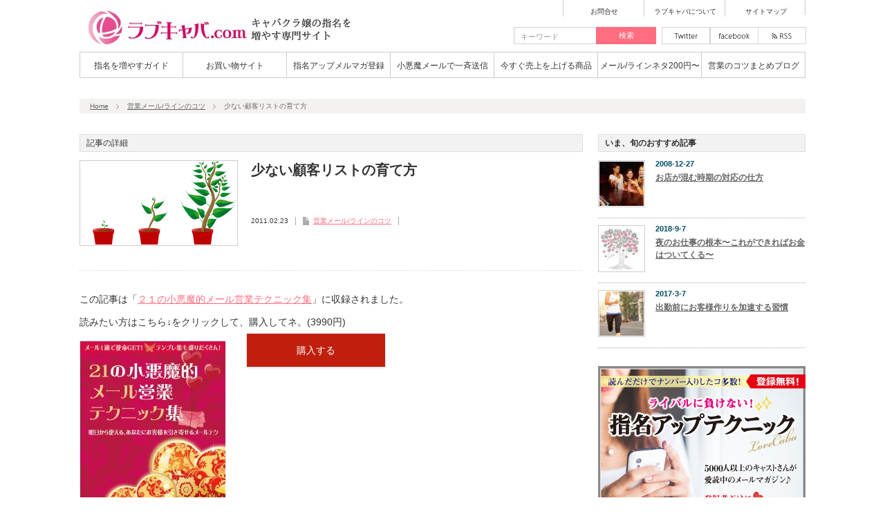

--- FILE ---
content_type: text/html; charset=UTF-8
request_url: https://lovecaba.com/marilyn/cat30/post_175.html
body_size: 14594
content:
<!DOCTYPE html PUBLIC "-//W3C//DTD XHTML 1.1//EN" "http://www.w3.org/TR/xhtml11/DTD/xhtml11.dtd">
<!--[if lt IE 9]><html xmlns="http://www.w3.org/1999/xhtml" class="ie"><![endif]-->
<!--[if (gt IE 9)|!(IE)]><!--><html xmlns="http://www.w3.org/1999/xhtml"><!--<![endif]-->
<head profile="http://gmpg.org/xfn/11">
<meta http-equiv="Content-Type" content="text/html; charset=UTF-8" />
<meta http-equiv="X-UA-Compatible" content="IE=edge,chrome=1" />
<meta name="viewport" content="width=device-width,user-scalable=no,maximum-scale=1" />
<title>少ない顧客リストの育て方 | キャバ嬢の指名を増やす専門サイト - ラブキャバ.com</title>
<meta name="description" content="この記事は「２１の小悪魔的メール営業テクニック集」に収録されました。読みたい方はこちら↓をクリックして、購入してネ。" />
<meta name="keywords" content="キャバ嬢,営業メール,会話テクニック,小悪魔メール,営業テクニック"> 

<link rel="alternate" type="application/rss+xml" title="キャバ嬢の指名を増やす専門サイト &#8211; ラブキャバ.com RSS Feed" href="https://lovecaba.com/feed" />
<link rel="alternate" type="application/atom+xml" title="キャバ嬢の指名を増やす専門サイト &#8211; ラブキャバ.com Atom Feed" href="https://lovecaba.com/feed/atom" /> 
<link rel="pingback" href="https://lovecaba.com/xmlrpc.php" />


 
<!-- Manifest added by SuperPWA - Progressive Web Apps Plugin For WordPress -->
<link rel="manifest" href="/superpwa-manifest.json">
<meta name="theme-color" content="#ff6d80">
<link rel="apple-touch-icon" sizes="192x192" href="https://lovecaba.com/wp-content/uploads/2018/07/pwa-192.png">
<link rel="apple-touch-icon" sizes="512x512" href="https://lovecaba.com/wp-content/uploads/2018/07/pwa-512.png">
<!-- / SuperPWA.com -->

<!-- All in One SEO Pack 2.4.4.1 by Michael Torbert of Semper Fi Web Design[541,597] -->
<meta name="description"  content="この記事は「２１の小悪魔的メール営業テクニック集」に収録されました。 読みたい方はこちら↓をクリックして、購入してネ。(3990円) 購入する 新規の来店数が少ないお店では、1日1~2人の接客とかで、アドレスもなかなか増えません。 そのため、2人呼んでも、誰も呼べない日があって、平均指名個数が下がり、出勤すれば するほど時給が下がる、なんて状況に陥ってしまうキャストさんもいます。 でも夜のお仕事では、「キャストさんは出勤するからには、最低1人は呼ぶ」というのが基本です。" />

<meta name="keywords"  content="営業メール/ラインのコツ" />

<link rel="canonical" href="https://lovecaba.com/marilyn/cat30/post_175.html" />
			<script type="text/javascript" >
				window.ga=window.ga||function(){(ga.q=ga.q||[]).push(arguments)};ga.l=+new Date;
				ga('create', 'UA-29711312-1', { 'cookieDomain': 'lovecaba.com' } );
				// Plugins
				
				ga('send', 'pageview');
			</script>
			<script async src="https://www.google-analytics.com/analytics.js"></script>
			<!-- /all in one seo pack -->
<link rel='dns-prefetch' href='//s0.wp.com' />
<link rel='dns-prefetch' href='//secure.gravatar.com' />
<link rel='dns-prefetch' href='//s.w.org' />
    <meta name="apple-mobile-web-app-title" content="ラブキャバApp">
			<script type="text/javascript">
		(function(document,navigator,standalone) {
            // prevents links from apps from oppening in mobile safari
            // this javascript must be the first script in your <head>
            if ((standalone in navigator) && navigator[standalone]) {
                var curnode, location=document.location, stop=/^(a|html)$/i;
                document.addEventListener('click', function(e) {
                    curnode=e.target;
                    while (!(stop).test(curnode.nodeName)) {
                        curnode=curnode.parentNode;
                    }
                    // Condidions to do this only on links to your own app
                    // if you want all links, use if('href' in curnode) instead.
                    if('href' in curnode && ( curnode.href.indexOf('http') || ~curnode.href.indexOf(location.host) ) ) {
                        e.preventDefault();
                        location.href = curnode.href;
                    }
                },false);
            }
        })(document,window.navigator,'standalone');
		</script>
			<script type="text/javascript">
			window._wpemojiSettings = {"baseUrl":"https:\/\/s.w.org\/images\/core\/emoji\/2.2.1\/72x72\/","ext":".png","svgUrl":"https:\/\/s.w.org\/images\/core\/emoji\/2.2.1\/svg\/","svgExt":".svg","source":{"concatemoji":"https:\/\/lovecaba.com\/wp-includes\/js\/wp-emoji-release.min.js?ver=4.7.29"}};
			!function(t,a,e){var r,n,i,o=a.createElement("canvas"),l=o.getContext&&o.getContext("2d");function c(t){var e=a.createElement("script");e.src=t,e.defer=e.type="text/javascript",a.getElementsByTagName("head")[0].appendChild(e)}for(i=Array("flag","emoji4"),e.supports={everything:!0,everythingExceptFlag:!0},n=0;n<i.length;n++)e.supports[i[n]]=function(t){var e,a=String.fromCharCode;if(!l||!l.fillText)return!1;switch(l.clearRect(0,0,o.width,o.height),l.textBaseline="top",l.font="600 32px Arial",t){case"flag":return(l.fillText(a(55356,56826,55356,56819),0,0),o.toDataURL().length<3e3)?!1:(l.clearRect(0,0,o.width,o.height),l.fillText(a(55356,57331,65039,8205,55356,57096),0,0),e=o.toDataURL(),l.clearRect(0,0,o.width,o.height),l.fillText(a(55356,57331,55356,57096),0,0),e!==o.toDataURL());case"emoji4":return l.fillText(a(55357,56425,55356,57341,8205,55357,56507),0,0),e=o.toDataURL(),l.clearRect(0,0,o.width,o.height),l.fillText(a(55357,56425,55356,57341,55357,56507),0,0),e!==o.toDataURL()}return!1}(i[n]),e.supports.everything=e.supports.everything&&e.supports[i[n]],"flag"!==i[n]&&(e.supports.everythingExceptFlag=e.supports.everythingExceptFlag&&e.supports[i[n]]);e.supports.everythingExceptFlag=e.supports.everythingExceptFlag&&!e.supports.flag,e.DOMReady=!1,e.readyCallback=function(){e.DOMReady=!0},e.supports.everything||(r=function(){e.readyCallback()},a.addEventListener?(a.addEventListener("DOMContentLoaded",r,!1),t.addEventListener("load",r,!1)):(t.attachEvent("onload",r),a.attachEvent("onreadystatechange",function(){"complete"===a.readyState&&e.readyCallback()})),(r=e.source||{}).concatemoji?c(r.concatemoji):r.wpemoji&&r.twemoji&&(c(r.twemoji),c(r.wpemoji)))}(window,document,window._wpemojiSettings);
		</script>
		<style type="text/css">
img.wp-smiley,
img.emoji {
	display: inline !important;
	border: none !important;
	box-shadow: none !important;
	height: 1em !important;
	width: 1em !important;
	margin: 0 .07em !important;
	vertical-align: -0.1em !important;
	background: none !important;
	padding: 0 !important;
}
</style>
<link rel='stylesheet' id='adhs-css'  href='https://lovecaba.com/wp-content/plugins/add-to-home-screen-wp/add2home.css?ver=4.7.29' type='text/css' media='all' />
<link rel='stylesheet' id='sb-type-std-css'  href='https://lovecaba.com/wp-content/plugins/speech-bubble/css/sb-type-std.css?ver=4.7.29' type='text/css' media='all' />
<link rel='stylesheet' id='sb-type-fb-css'  href='https://lovecaba.com/wp-content/plugins/speech-bubble/css/sb-type-fb.css?ver=4.7.29' type='text/css' media='all' />
<link rel='stylesheet' id='sb-type-fb-flat-css'  href='https://lovecaba.com/wp-content/plugins/speech-bubble/css/sb-type-fb-flat.css?ver=4.7.29' type='text/css' media='all' />
<link rel='stylesheet' id='sb-type-ln-css'  href='https://lovecaba.com/wp-content/plugins/speech-bubble/css/sb-type-ln.css?ver=4.7.29' type='text/css' media='all' />
<link rel='stylesheet' id='sb-type-ln-flat-css'  href='https://lovecaba.com/wp-content/plugins/speech-bubble/css/sb-type-ln-flat.css?ver=4.7.29' type='text/css' media='all' />
<link rel='stylesheet' id='sb-type-pink-css'  href='https://lovecaba.com/wp-content/plugins/speech-bubble/css/sb-type-pink.css?ver=4.7.29' type='text/css' media='all' />
<link rel='stylesheet' id='sb-type-rtail-css'  href='https://lovecaba.com/wp-content/plugins/speech-bubble/css/sb-type-rtail.css?ver=4.7.29' type='text/css' media='all' />
<link rel='stylesheet' id='sb-type-drop-css'  href='https://lovecaba.com/wp-content/plugins/speech-bubble/css/sb-type-drop.css?ver=4.7.29' type='text/css' media='all' />
<link rel='stylesheet' id='sb-type-think-css'  href='https://lovecaba.com/wp-content/plugins/speech-bubble/css/sb-type-think.css?ver=4.7.29' type='text/css' media='all' />
<link rel='stylesheet' id='sb-no-br-css'  href='https://lovecaba.com/wp-content/plugins/speech-bubble/css/sb-no-br.css?ver=4.7.29' type='text/css' media='all' />
<link rel='stylesheet' id='toc-screen-css'  href='https://lovecaba.com/wp-content/plugins/table-of-contents-plus/screen.min.css?ver=1509' type='text/css' media='all' />
<link rel='stylesheet' id='wordpress-popular-posts-css-css'  href='https://lovecaba.com/wp-content/plugins/wordpress-popular-posts/public/css/wpp.css?ver=4.1.1' type='text/css' media='all' />
<link rel='stylesheet' id='wpfront-scroll-top-css'  href='https://lovecaba.com/wp-content/plugins/wpfront-scroll-top/css/wpfront-scroll-top.min.css?ver=2.0.1' type='text/css' media='all' />
<!-- Inline jetpack_facebook_likebox -->
<style id='jetpack_facebook_likebox-inline-css' type='text/css'>
.widget_facebook_likebox {
	overflow: hidden;
}

</style>
<link rel='stylesheet' id='jetpack_css-css'  href='https://lovecaba.com/wp-content/plugins/jetpack/css/jetpack.css?ver=5.8.4' type='text/css' media='all' />
    <script type="text/javascript">
	var addToHomeConfig = {
	message:'指名を増やす専門アプリ♪<br>%iconをタップ、<b>「ホーム画面に追加」</b>してアプリをインストール。',		animationIn: 'bubble',
	animationOut: 'bubble',
	startdelay:2000,
	lifespan:20000,
	expire:21600,
	touchIcon:true,
	};
	</script>
	<script type='text/javascript' src='https://lovecaba.com/wp-includes/js/jquery/jquery.js?ver=1.12.4'></script>
<script type='text/javascript' src='https://lovecaba.com/wp-includes/js/jquery/jquery-migrate.min.js?ver=1.4.1'></script>
<script type='text/javascript' src='https://lovecaba.com/wp-content/plugins/add-to-home-screen-wp/add2home.js?ver=4.7.29'></script>
<script type='text/javascript'>
/* <![CDATA[ */
var wpp_params = {"rest_api":"1","sampling_active":"0","sampling_rate":"100","ajax_url":"https:\/\/lovecaba.com\/wp-json\/wordpress-popular-posts\/v1\/popular-posts\/","action":"update_views_ajax","ID":"650","token":"d44d98c0ce","debug":""};
/* ]]> */
</script>
<script type='text/javascript' src='https://lovecaba.com/wp-content/plugins/wordpress-popular-posts/public/js/wpp-4.1.0.min.js?ver=4.1.1'></script>
<link rel='https://api.w.org/' href='https://lovecaba.com/wp-json/' />
<link rel='prev' title='絶対喜ばれるバレンタインプレゼント' href='https://lovecaba.com/marilyn/kyaba-event/post_173.html' />
<link rel='next' title='被災地のためにあなたができる３つの習慣' href='https://lovecaba.com/marilyn/cat12/post_178.html' />
<link rel='shortlink' href='https://wp.me/s7uuD5-post_175' />
<link rel="alternate" type="application/json+oembed" href="https://lovecaba.com/wp-json/oembed/1.0/embed?url=https%3A%2F%2Flovecaba.com%2Fmarilyn%2Fcat30%2Fpost_175.html" />
<link rel="alternate" type="text/xml+oembed" href="https://lovecaba.com/wp-json/oembed/1.0/embed?url=https%3A%2F%2Flovecaba.com%2Fmarilyn%2Fcat30%2Fpost_175.html&#038;format=xml" />
<style type="text/css">div#toc_container {background: #f9f9f9;border: 1px solid #ff6d80;}div#toc_container p.toc_title {color: #ff6d80;}</style>
<link rel='dns-prefetch' href='//v0.wordpress.com'/>
<link rel='dns-prefetch' href='//i0.wp.com'/>
<link rel='dns-prefetch' href='//i1.wp.com'/>
<link rel='dns-prefetch' href='//i2.wp.com'/>
<style type='text/css'>img#wpstats{display:none}</style><style type="text/css">.broken_link, a.broken_link {
	text-decoration: line-through;
}</style>
<!-- Jetpack Open Graph Tags -->
<meta property="og:type" content="article" />
<meta property="og:title" content="少ない顧客リストの育て方" />
<meta property="og:url" content="https://lovecaba.com/marilyn/cat30/post_175.html" />
<meta property="og:description" content="この記事は「２１の小悪魔的メール営業テクニック集」に収録されました。 読みたい方はこちら↓をクリックして、購入&hellip;" />
<meta property="article:published_time" content="2011-02-23T04:40:51+00:00" />
<meta property="article:modified_time" content="2016-06-28T10:40:15+00:00" />
<meta property="og:site_name" content="キャバ嬢の指名を増やす専門サイト - ラブキャバ.com" />
<meta property="og:image" content="https://i2.wp.com/lovecaba.com/wp-content/uploads/2011/02/growing-few-customers.png?fit=600%2C362&amp;ssl=1" />
<meta property="og:image:width" content="600" />
<meta property="og:image:height" content="362" />
<meta property="og:locale" content="ja_JP" />
<meta name="twitter:site" content="@lovecaba" />
<meta name="twitter:text:title" content="少ない顧客リストの育て方" />
<meta name="twitter:image" content="https://i2.wp.com/lovecaba.com/wp-content/uploads/2011/02/growing-few-customers.png?fit=600%2C362&#038;ssl=1&#038;w=640" />
<meta name="twitter:card" content="summary_large_image" />

<link rel="stylesheet" href="https://lovecaba.com/wp-content/themes/dynamic/style.css?ver=3.0" type="text/css" />
<link rel="stylesheet" href="https://lovecaba.com/wp-content/themes/dynamic/comment-style.css?ver=3.0" type="text/css" />

<link rel="stylesheet" media="screen and (min-width:641px)" href="https://lovecaba.com/wp-content/themes/dynamic/style_pc.css?ver=3.0" type="text/css" />
<link rel="stylesheet" media="screen and (max-width:640px)" href="https://lovecaba.com/wp-content/themes/dynamic/style_sp.css?ver=3.0" type="text/css" />

<link rel="stylesheet" href="https://lovecaba.com/wp-content/themes/dynamic/japanese.css?ver=3.0" type="text/css" />

<script type="text/javascript" src="https://lovecaba.com/wp-content/themes/dynamic/js/jscript.js?ver=3.0"></script>
<script type="text/javascript" src="https://lovecaba.com/wp-content/themes/dynamic/js/scroll.js?ver=3.0"></script>
<script type="text/javascript" src="https://lovecaba.com/wp-content/themes/dynamic/js/comment.js?ver=3.0"></script>

<!--[if lt IE 9]>
<link id="stylesheet" rel="stylesheet" href="https://lovecaba.com/wp-content/themes/dynamic/style_pc.css?ver=3.0" type="text/css" />
<script type="text/javascript" src="https://lovecaba.com/wp-content/themes/dynamic/js/ie.js?ver=3.0"></script>
<![endif]-->

<!--[if IE 7]>
<link rel="stylesheet" href="https://lovecaba.com/wp-content/themes/dynamic/ie7.css?ver=3.0" type="text/css" />
<![endif]-->


<style type="text/css">
body { font-size:14px; }

a, #related_post ul li .title a:hover, #blog_list .title a:hover, #side_col .widget_post_list a:hover, #index_latest_blog #post1 .title a:hover, .pickup_post li a:hover,
 #index_latest_blog #post2 .title a:hover, #index_right_col #index_archive li a:hover, #bread_crumb li a:hover, #side_col a:hover, #return_top:hover, #logo_text a:hover, .footer_widget a:hover
   { color:#FF6D80; }

.pc #social_link li.twitter_button a:hover, .pc #social_link li.rss_button a:hover, .pc #social_link li.facebook_button a:hover, #search_button, .pc #global_menu ul ul a:hover,
 .pc #global_menu ul ul .parent_menu > a:hover, .pc #global_menu ul li.active_menu_first ul .parent_menu > a:hover, .pc #global_menu ul li.active_menu_last ul .parent_menu > a:hover,
  #wp-calendar td a:hover, #wp-calendar #prev a:hover, #wp-calendar #next a:hover, #archive_button a, .page_navi a:hover, .wpcf7 input.wpcf7-submit, #submit_comment, .widget_search #search-btn input, .widget_search #searchsubmit,
   #post_pagination a:hover, #previous_next_post a:hover, #comment_header ul li a:hover, .mobile #global_menu a:hover
    { background-color:#FF6D80; }

.pc #global_menu > ul > li > a:hover { border-bottom:2px solid #FF6D80; }

.footer_headline span, .pickup_post h4 span { border-left:4px solid #FF6D80; }

#search_button, #comment_textarea textarea:focus, #guest_info input:focus, .wpcf7 input:focus, .wpcf7 textarea:focus, .pc .widget_post_list .image:hover img,
 .pc #index_latest_blog #post1 .image:hover img, .pc #blog_list .image:hover img, #related_post ul li .image:hover img,
  .wpcf7 input:focus, .wpcf7 textarea:focus, .wpcf7 input.wpcf7-submit, #submit_comment, .pc .pickup_banner li a:hover img
   { border:1px solid #FF6D80; }

#header_menu li a:hover { border-left:2px solid #FF6D80; color:#FF6D80; }

a:hover { color:#13E9F1; }

#search_button:hover, #archive_button a:hover, .wpcf7 input.wpcf7-submit:hover, #submit_comment:hover, .widget_search #search-btn input:hover, .widget_search #searchsubmit:hover
   { background-color:#13E9F1; }

#search_button:hover, .wpcf7 input.wpcf7-submit:hover, #submit_comment:hover
   { border:1px solid #13E9F1; }

.nivo-thumbs-enabled a:hover, .nivo-thumbs-enabled .active
   { background-color:#13E9F1; }

.nivo-thumbs-enabled a:hover, .nivo-thumbs-enabled .active
   { border:1px solid #13E9F1; }

</style>

</head>
<body class=" default">

 <div id="header" class="celarfix">

  <!-- logo -->
  <div id="logo_area">
   <h1 id="logo_image" style="top:0px ; left:0px;">
<a href="https://lovecaba.com/" title="キャバ嬢の指名を増やす専門サイト - ラブキャバ.com">
<img src="https://lovecaba.com/wp-content/uploads/tcd-w/logo.png" alt="キャバ嬢の指名を増やす専門サイト - ラブキャバ.com" title="キャバ嬢の指名を増やす専門サイト - ラブキャバ.com" />
</a>
</h1>  </div>

  <!-- header menu -->
    <div id="header_menu" class="cf">
   <ul id="menu-%e3%83%98%e3%83%83%e3%83%80%e3%83%a1%e3%83%8b%e3%83%a5%e3%83%bc" class="menu"><li id="menu-item-841" class="menu-item menu-item-type-custom menu-item-object-custom menu-item-841"><a href="https://1lejend.com/stepmail/kd.php?no=72035">お問合せ</a></li>
<li id="menu-item-840" class="menu-item menu-item-type-custom menu-item-object-custom menu-item-840"><a href="https://lovecaba.com/aboutlovecaba">ラブキャバについて</a></li>
<li id="menu-item-1371" class="menu-item menu-item-type-post_type menu-item-object-page menu-item-1371"><a href="https://lovecaba.com/sitemap">サイトマップ</a></li>
</ul>  </div>
  
  <div id="social_search_area" class="clearfix">
   <!-- social button -->
      <ul id="social_link" class="clearfix">
        <li class="twitter_button"><a class="target_blank" href="https://twitter.com/lovecaba">twitter</a></li>
            <li class="facebook_button"><a class="target_blank" href="https://facebook.com/lovecaba">facebook</a></li>
            <li class="rss_button"><a class="target_blank" href="https://lovecaba.com/feed">rss</a></li>
       </ul>
      <!-- search area -->
   <div id="search_area">
        <form method="get" id="searchform" action="https://lovecaba.com/">
     <div><input id="search_button" type="submit" value="検索" /></div>
     <div><input id="search_input" type="text" value="キーワード" name="s" onfocus="if (this.value == 'キーワード') this.value = '';" onblur="if (this.value == '') this.value = 'キーワード';" /></div>
    </form>
       </div>
  </div>

  <!-- global menu -->
    <a href="#" class="menu_button">menu</a>
  <div id="global_menu" class="clearfix">
   <ul id="menu-%e3%82%b0%e3%83%ad%e3%83%bc%e3%83%90%e3%83%ab%e3%83%a1%e3%83%8b%e3%83%a5%e3%83%bc" class="menu"><li id="menu-item-838" class="menu-item menu-item-type-taxonomy menu-item-object-category menu-item-838"><a href="https://lovecaba.com/cat17">指名を増やすガイド</a></li>
<li id="menu-item-1415" class="menu-item menu-item-type-custom menu-item-object-custom menu-item-1415"><a href="https://lovecaba.com/ec3">お買い物サイト</a></li>
<li id="menu-item-839" class="menu-item menu-item-type-taxonomy menu-item-object-category menu-item-839"><a href="https://lovecaba.com/freemenu">指名アップメルマガ登録</a></li>
<li id="menu-item-837" class="menu-item menu-item-type-taxonomy menu-item-object-category menu-item-837"><a href="https://lovecaba.com/koakuma">小悪魔メールで一斉送信</a></li>
<li id="menu-item-34" class="menu-item menu-item-type-taxonomy menu-item-object-category menu-item-34"><a href="https://lovecaba.com/sales-techniques">今すぐ売上を上げる商品</a></li>
<li id="menu-item-887" class="menu-item menu-item-type-taxonomy menu-item-object-category menu-item-887"><a href="https://lovecaba.com/email-topics">メール/ラインネタ200円〜</a></li>
<li id="menu-item-43" class="menu-item menu-item-type-custom menu-item-object-custom menu-item-43"><a href="https://lovecaba.com/marilyn">営業のコツまとめブログ</a></li>
</ul>  </div>
  
  <!-- breadcrumb -->
  <div id="bread_crumb">
   
<ul class="clearfix">
 <li><a href="https://lovecaba.com/">Home</a></li>

 <li><a href="https://lovecaba.com/marilyn/cat30" rel="category tag">営業メール/ラインのコツ</a></li>
 <li class="last">少ない顧客リストの育て方</li>

</ul>

  </div>

 </div><!-- END #header -->

 <!-- smartphone banner -->
 
 <div id="main_content" class="clearfix">
<div id="left_col">

 <div id="single_headline">
  <p>記事の詳細</p>
 </div><!-- END #archive_headline -->

 
 <div class="single_post">

  <div class="post_info clearfix">
   <div class="title_area">
    <h2 class="title">少ない顧客リストの育て方</h2>
    <ul class="meta clearfix">
     <li class="date">2011.02.23</li>          <li class="post_category"><a href="https://lovecaba.com/marilyn/cat30" rel="category tag">営業メール/ラインのコツ</a></li>                   </ul>
   </div>

   <div class="image" id="first_page"><img width="225" height="120" src="https://i2.wp.com/lovecaba.com/wp-content/uploads/2011/02/growing-few-customers.png?resize=225%2C120&amp;ssl=1" class="attachment-mid_size size-mid_size wp-post-image" alt="" srcset="https://i2.wp.com/lovecaba.com/wp-content/uploads/2011/02/growing-few-customers.png?resize=225%2C120&amp;ssl=1 225w, https://i2.wp.com/lovecaba.com/wp-content/uploads/2011/02/growing-few-customers.png?zoom=2&amp;resize=225%2C120&amp;ssl=1 450w" sizes="(max-width: 225px) 100vw, 225px" data-attachment-id="1076" data-permalink="https://lovecaba.com/marilyn/cat30/post_175.html/attachment/growing-few-customers" data-orig-file="https://i2.wp.com/lovecaba.com/wp-content/uploads/2011/02/growing-few-customers.png?fit=600%2C362&amp;ssl=1" data-orig-size="600,362" data-comments-opened="1" data-image-meta="{&quot;aperture&quot;:&quot;0&quot;,&quot;credit&quot;:&quot;&quot;,&quot;camera&quot;:&quot;&quot;,&quot;caption&quot;:&quot;&quot;,&quot;created_timestamp&quot;:&quot;0&quot;,&quot;copyright&quot;:&quot;&quot;,&quot;focal_length&quot;:&quot;0&quot;,&quot;iso&quot;:&quot;0&quot;,&quot;shutter_speed&quot;:&quot;0&quot;,&quot;title&quot;:&quot;&quot;,&quot;orientation&quot;:&quot;0&quot;}" data-image-title="顧客リストの育て方" data-image-description="" data-medium-file="https://i2.wp.com/lovecaba.com/wp-content/uploads/2011/02/growing-few-customers.png?fit=300%2C181&amp;ssl=1" data-large-file="https://i2.wp.com/lovecaba.com/wp-content/uploads/2011/02/growing-few-customers.png?fit=600%2C362&amp;ssl=1" /></div>
  </div>

  <div class="post clearfix">
   <!-- sns button top -->
      <!-- /sns button top -->
   <p>この記事は「<a href="http://lovecaba.com/mailtech/" target="_blank">２１の小悪魔的メール営業テクニック集</a>」に収録されました。<br />
読みたい方はこちら↓をクリックして、購入してネ。(3990円)<br />
<img data-attachment-id="979" data-permalink="https://lovecaba.com/marilyn/cat16/post_148.html/attachment/mailtech-2" data-orig-file="https://i1.wp.com/lovecaba.com/wp-content/uploads/2010/07/mailtech.jpg?fit=424%2C600&amp;ssl=1" data-orig-size="424,600" data-comments-opened="1" data-image-meta="{&quot;aperture&quot;:&quot;0&quot;,&quot;credit&quot;:&quot;&quot;,&quot;camera&quot;:&quot;&quot;,&quot;caption&quot;:&quot;&quot;,&quot;created_timestamp&quot;:&quot;0&quot;,&quot;copyright&quot;:&quot;&quot;,&quot;focal_length&quot;:&quot;0&quot;,&quot;iso&quot;:&quot;0&quot;,&quot;shutter_speed&quot;:&quot;0&quot;,&quot;title&quot;:&quot;&quot;,&quot;orientation&quot;:&quot;0&quot;}" data-image-title="21の小悪魔的メール営業テクニック集" data-image-description="" data-medium-file="https://i1.wp.com/lovecaba.com/wp-content/uploads/2010/07/mailtech.jpg?fit=212%2C300&amp;ssl=1" data-large-file="https://i1.wp.com/lovecaba.com/wp-content/uploads/2010/07/mailtech.jpg?fit=424%2C600&amp;ssl=1" src="https://i0.wp.com/lovecaba.com/wp-content/uploads/2010/07/mailtech-212x300.jpg?resize=212%2C300" alt="21の小悪魔的メール営業テクニック集" width="212" height="300" class="size-medium wp-image-979 alignleft" srcset="https://i1.wp.com/lovecaba.com/wp-content/uploads/2010/07/mailtech.jpg?resize=212%2C300&amp;ssl=1 212w, https://i1.wp.com/lovecaba.com/wp-content/uploads/2010/07/mailtech.jpg?w=424&amp;ssl=1 424w" sizes="(max-width: 212px) 100vw, 212px" data-recalc-dims="1" /><a class="q_button bt_red" href="http://lovecaba.com/ec/products/list.php?category_id=66" target="_blank">購入する</a></p>
<h4 class="balloon rounded">新規の来店数が少ないお店では、1日1~2人の接客とかで、アドレスもなかなか増えません。</h4>
<p>そのため、2人呼んでも、誰も呼べない日があって、平均指名個数が下がり、出勤すれば するほど時給が下がる、なんて状況に陥ってしまうキャストさんもいます。</p>
<p>でも夜のお仕事では、<span style="color: #000080;">「キャストさんは出勤するからには、最低1人は呼ぶ」</span>というのが基本です。<br />
お店側からすれば、呼ばないキャストさんは、人件費としてマイナスになってしまうので、やはり時給を下げなければいけない、というのも現状なのです。</p>
<p>でも、新規の少ないお店ではどうしても、保有客数を集めるの自体に、時間がかかります。<br />
そのため、どのお店でも、最初の2ヶ月は、お客様作り期間として、レギュラーキャストと同じ時給を保証している所も多いです。</p>
<p>お店によって時給の相場は違えど、<span style="color: #ff0000;"><strong>最初の数ヶ月は、最低時給を覚悟して、お客様を作ることに専念しないと、安定して呼べないものです。</strong></span><br />
ここでは、そのような「置かれた状況内」でうまくやっていく方法を収録しています。<br />
<div class="cardlink"><a href="http://lovecaba.com/mailtech/"><div class="cardlink_thumbnail"><img src='https://i2.wp.com/lovecaba.com/wp-content/uploads/2017/04/21maill.jpg?resize=120%2C120&ssl=1' alt='キャバ嬢の営業メール＆営業ライン専門マニュアル' width=120 height=120 /></a></div><div class="cardlink_content"><span class="timestamp">2018.04.15</span><div class="cardlink_title"><a href="http://lovecaba.com/mailtech/">キャバ嬢の営業メール＆営業ライン専門マニュアル </a></div><div class="cardlink_excerpt">
初心者が月に113本指名をとった営業法を公開！メールやLINEで指名や同伴を増やしたい方に。
メール&amp;LINE1通で指名ゲット♪明日から使える、キャバクラの営業メールや営業LINEのテクニックだけに特化した専門マニュアルです。...</div></div><div class="cardlink_footer"></div></div></p>
<p><a class="q_button bt_red" href="http://lovecaba.com/ec/products/list.php?category_id=66">購入する</a></p>
      <!-- sns button bottom -->
      <div style="clear:both; margin:40px 0 0;">
   
<!--Type1-->

<!--Type2-->

<!--Type3-->

<!--Type4-->

<!--Type5-->
<div id="share5_btm">


<div class="sns_default_top">
<ul class="clearfix">
<!-- Twitterボタン -->
<li class="default twitter_button">
<a href="https://twitter.com/share" class="twitter-share-button">Tweet</a>
<script>!function(d,s,id){var js,fjs=d.getElementsByTagName(s)[0],p=/^http:/.test(d.location)?'http':'https';if(!d.getElementById(id)){js=d.createElement(s);js.id=id;js.src=p+'://platform.twitter.com/widgets.js';fjs.parentNode.insertBefore(js,fjs);}}(document, 'script', 'twitter-wjs');</script>
</li>

<!-- Facebookいいねボタン -->
<li class="default fblike_button">
<div class="fb-like" data-href="https://lovecaba.com/marilyn/cat30/post_175.html" data-send="false" data-layout="button_count" data-width="450" data-show-faces="false"></div>
</li>

<!-- Facebookシェアボタン -->
<li class="default fbshare_button2">
<div class="fb-share-button" data-href="https://lovecaba.com/marilyn/cat30/post_175.html" data-layout="button_count"></div>
</li>

<!-- Google+ボタン -->
<li class="default google_button">
<script type="text/javascript">
window.___gcfg = {lang: 'ja'};
(function() {
var po = document.createElement('script'); po.type = 'text/javascript'; po.async = true;
po.src = 'https://apis.google.com/js/plusone.js';
var s = document.getElementsByTagName('script')[0]; s.parentNode.insertBefore(po, s);
})();
</script>
<div class="socialbutton gplus-button">
<div class="g-plusone" data-size="medium"></div>
</div>
</li>


<!-- Pocketボタン -->
<li class="default pocket_button">
<div class="socialbutton pocket-button">
<a data-pocket-label="pocket" data-pocket-count="horizontal" class="pocket-btn" data-lang="en"></a>
<script type="text/javascript">!function(d,i){if(!d.getElementById(i)){var j=d.createElement("script");j.id=i;j.src="https://widgets.getpocket.com/v1/j/btn.js?v=1";var w=d.getElementById(i);d.body.appendChild(j);}}(document,"pocket-btn-js");</script>
</li>


<!-- Pinterestボタン -->
<li class="default pinterest_button">
<a data-pin-do="buttonPin" data-pin-color="red" data-pin-count="beside" href="https://www.pinterest.com/pin/create/button/?url=https%3A%2F%2Flovecaba.com%2Fmarilyn%2Fcat30%2Fpost_175.html&media=https://i2.wp.com/lovecaba.com/wp-content/uploads/2011/02/growing-few-customers.png?fit=600%2C362&ssl=1&description=%E5%B0%91%E3%81%AA%E3%81%84%E9%A1%A7%E5%AE%A2%E3%83%AA%E3%82%B9%E3%83%88%E3%81%AE%E8%82%B2%E3%81%A6%E6%96%B9"><img src="//assets.pinterest.com/images/pidgets/pinit_fg_en_rect_red_20.png" /></a>
<script async defer src="//assets.pinterest.com/js/pinit.js"></script>
</li>

</ul>  
</div>

</div>

   </div>
      <!-- /sns button bottom -->
  </div>

 </div><!-- END .single_post -->

 

 <div id="related_post">
  <h2 class="headline2">関連記事</h2>
  <ul class="clearfix">
      <li class="clearfix odd">
    <a class="image" href="https://lovecaba.com/marilyn/cat30/line.html"><img width="64" height="64" src="https://i1.wp.com/lovecaba.com/wp-content/uploads/2015/02/IMG_1694.jpg?resize=64%2C64&amp;ssl=1" class="attachment-small_size size-small_size wp-post-image" alt="ClubRady" srcset="https://i1.wp.com/lovecaba.com/wp-content/uploads/2015/02/IMG_1694.jpg?resize=150%2C150&amp;ssl=1 150w, https://i1.wp.com/lovecaba.com/wp-content/uploads/2015/02/IMG_1694.jpg?resize=64%2C64&amp;ssl=1 64w, https://i1.wp.com/lovecaba.com/wp-content/uploads/2015/02/IMG_1694.jpg?resize=120%2C120&amp;ssl=1 120w" sizes="(max-width: 64px) 100vw, 64px" data-attachment-id="909" data-permalink="https://lovecaba.com/marilyn/cat30/line.html/attachment/img_1694" data-orig-file="https://i1.wp.com/lovecaba.com/wp-content/uploads/2015/02/IMG_1694.jpg?fit=640%2C480&amp;ssl=1" data-orig-size="640,480" data-comments-opened="1" data-image-meta="{&quot;aperture&quot;:&quot;0&quot;,&quot;credit&quot;:&quot;&quot;,&quot;camera&quot;:&quot;&quot;,&quot;caption&quot;:&quot;&quot;,&quot;created_timestamp&quot;:&quot;0&quot;,&quot;copyright&quot;:&quot;&quot;,&quot;focal_length&quot;:&quot;0&quot;,&quot;iso&quot;:&quot;0&quot;,&quot;shutter_speed&quot;:&quot;0&quot;,&quot;title&quot;:&quot;&quot;,&quot;orientation&quot;:&quot;1&quot;}" data-image-title="ClubRady" data-image-description="" data-medium-file="https://i1.wp.com/lovecaba.com/wp-content/uploads/2015/02/IMG_1694.jpg?fit=300%2C225&amp;ssl=1" data-large-file="https://i1.wp.com/lovecaba.com/wp-content/uploads/2015/02/IMG_1694.jpg?fit=640%2C480&amp;ssl=1" /></a>
    <div class="meta">
     <p class="date">2015.02.27</p>     <h4 class="title"><a href="https://lovecaba.com/marilyn/cat30/line.html">LINEじゃなくてメアドをゲットする方法。熊本のお店を訪問♪</a></h4>
    </div>
   </li>

     <li class="clearfix even">
    <a class="image" href="https://lovecaba.com/marilyn/cat12/post_133.html"><img width="64" height="64" src="https://i1.wp.com/lovecaba.com/wp-content/uploads/2010/05/stress-free-woman.jpg?resize=64%2C64&amp;ssl=1" class="attachment-small_size size-small_size wp-post-image" alt="" srcset="https://i1.wp.com/lovecaba.com/wp-content/uploads/2010/05/stress-free-woman.jpg?resize=150%2C150&amp;ssl=1 150w, https://i1.wp.com/lovecaba.com/wp-content/uploads/2010/05/stress-free-woman.jpg?resize=64%2C64&amp;ssl=1 64w, https://i1.wp.com/lovecaba.com/wp-content/uploads/2010/05/stress-free-woman.jpg?resize=120%2C120&amp;ssl=1 120w" sizes="(max-width: 64px) 100vw, 64px" data-attachment-id="1097" data-permalink="https://lovecaba.com/marilyn/cat12/post_133.html/attachment/stress-free-woman" data-orig-file="https://i1.wp.com/lovecaba.com/wp-content/uploads/2010/05/stress-free-woman.jpg?fit=550%2C411&amp;ssl=1" data-orig-size="550,411" data-comments-opened="1" data-image-meta="{&quot;aperture&quot;:&quot;0&quot;,&quot;credit&quot;:&quot;&quot;,&quot;camera&quot;:&quot;&quot;,&quot;caption&quot;:&quot;&quot;,&quot;created_timestamp&quot;:&quot;0&quot;,&quot;copyright&quot;:&quot;&quot;,&quot;focal_length&quot;:&quot;0&quot;,&quot;iso&quot;:&quot;0&quot;,&quot;shutter_speed&quot;:&quot;0&quot;,&quot;title&quot;:&quot;&quot;,&quot;orientation&quot;:&quot;0&quot;}" data-image-title="stress-free-woman" data-image-description="" data-medium-file="https://i1.wp.com/lovecaba.com/wp-content/uploads/2010/05/stress-free-woman.jpg?fit=300%2C224&amp;ssl=1" data-large-file="https://i1.wp.com/lovecaba.com/wp-content/uploads/2010/05/stress-free-woman.jpg?fit=550%2C411&amp;ssl=1" /></a>
    <div class="meta">
     <p class="date">2010.05.03</p>     <h4 class="title"><a href="https://lovecaba.com/marilyn/cat12/post_133.html">ストレスをためないメール営業の仕方</a></h4>
    </div>
   </li>

     <li class="clearfix odd">
    <a class="image" href="https://lovecaba.com/marilyn/cat30/attactive_messages.html"><img width="64" height="64" src="https://i1.wp.com/lovecaba.com/wp-content/uploads/2015/02/attractive-sales-email.jpg?resize=64%2C64&amp;ssl=1" class="attachment-small_size size-small_size wp-post-image" alt="キャバ嬢営業メールの送り方" srcset="https://i1.wp.com/lovecaba.com/wp-content/uploads/2015/02/attractive-sales-email.jpg?resize=150%2C150&amp;ssl=1 150w, https://i1.wp.com/lovecaba.com/wp-content/uploads/2015/02/attractive-sales-email.jpg?resize=64%2C64&amp;ssl=1 64w, https://i1.wp.com/lovecaba.com/wp-content/uploads/2015/02/attractive-sales-email.jpg?resize=120%2C120&amp;ssl=1 120w" sizes="(max-width: 64px) 100vw, 64px" data-attachment-id="1009" data-permalink="https://lovecaba.com/marilyn/cat30/post_304.html/attachment/woman-texting" data-orig-file="https://i1.wp.com/lovecaba.com/wp-content/uploads/2015/02/attractive-sales-email.jpg?fit=500%2C333&amp;ssl=1" data-orig-size="500,333" data-comments-opened="1" data-image-meta="{&quot;aperture&quot;:&quot;2&quot;,&quot;credit&quot;:&quot;&quot;,&quot;camera&quot;:&quot;Canon EOS 5D Mark II&quot;,&quot;caption&quot;:&quot;A portrait of a smiling beautiful woman texting with her phone&quot;,&quot;created_timestamp&quot;:&quot;1295455566&quot;,&quot;copyright&quot;:&quot;&quot;,&quot;focal_length&quot;:&quot;85&quot;,&quot;iso&quot;:&quot;250&quot;,&quot;shutter_speed&quot;:&quot;0.003125&quot;,&quot;title&quot;:&quot;Woman texting&quot;,&quot;orientation&quot;:&quot;1&quot;}" data-image-title="キャバ嬢営業メールの送り方" data-image-description="" data-medium-file="https://i1.wp.com/lovecaba.com/wp-content/uploads/2015/02/attractive-sales-email.jpg?fit=300%2C200&amp;ssl=1" data-large-file="https://i1.wp.com/lovecaba.com/wp-content/uploads/2015/02/attractive-sales-email.jpg?fit=500%2C333&amp;ssl=1" /></a>
    <div class="meta">
     <p class="date">2017.04.28</p>     <h4 class="title"><a href="https://lovecaba.com/marilyn/cat30/attactive_messages.html">お客様が楽しくて、お金を払いたくなる惹き寄せメールの作り方</a></h4>
    </div>
   </li>

     <li class="clearfix even">
    <a class="image" href="https://lovecaba.com/marilyn/cat30/post_294.html"><img src="https://lovecaba.com/wp-content/themes/dynamic/img/common/no_image3.gif" alt="" title="" /></a>
    <div class="meta">
     <p class="date">2014.10.13</p>     <h4 class="title"><a href="https://lovecaba.com/marilyn/cat30/post_294.html">返信がきたお客様は、見極めて次のアクションを♪</a></h4>
    </div>
   </li>

    </ul>
 </div>
 
 
  <div id="previous_next_post" class="clearfix">
  <p id="previous_post"><a href="https://lovecaba.com/marilyn/kyaba-event/post_173.html" rel="prev">絶対喜ばれるバレンタインプレゼント</a></p>
  <p id="next_post"><a href="https://lovecaba.com/marilyn/cat12/post_178.html" rel="next">被災地のためにあなたができる３つの習慣</a></p>
 </div>
 
</div><!-- #left_col -->

<div id="side_col">

 <div class="side_widget recommend_widget" id="recommend_widget-7">
<h3 class="side_headline">いま、旬のおすすめ記事</h3>
<ol class="widget_post_list">
  <li class="clearfix">
  <a class="image" href="https://lovecaba.com/marilyn/cat16/post_1.html"><img width="64" height="64" src="https://i2.wp.com/lovecaba.com/wp-content/uploads/2008/12/C02DB116-FE51-4EA5-B855-41CB2C78B447.jpeg?resize=64%2C64&amp;ssl=1" class="attachment-small_size size-small_size wp-post-image" alt="" srcset="https://i2.wp.com/lovecaba.com/wp-content/uploads/2008/12/C02DB116-FE51-4EA5-B855-41CB2C78B447.jpeg?resize=150%2C150&amp;ssl=1 150w, https://i2.wp.com/lovecaba.com/wp-content/uploads/2008/12/C02DB116-FE51-4EA5-B855-41CB2C78B447.jpeg?resize=64%2C64&amp;ssl=1 64w, https://i2.wp.com/lovecaba.com/wp-content/uploads/2008/12/C02DB116-FE51-4EA5-B855-41CB2C78B447.jpeg?resize=120%2C120&amp;ssl=1 120w" sizes="(max-width: 64px) 100vw, 64px" data-attachment-id="1822" data-permalink="https://lovecaba.com/marilyn/cat16/post_1.html/attachment/c02db116-fe51-4ea5-b855-41cb2c78b447" data-orig-file="https://i2.wp.com/lovecaba.com/wp-content/uploads/2008/12/C02DB116-FE51-4EA5-B855-41CB2C78B447.jpeg?fit=470%2C313&amp;ssl=1" data-orig-size="470,313" data-comments-opened="1" data-image-meta="{&quot;aperture&quot;:&quot;0&quot;,&quot;credit&quot;:&quot;&quot;,&quot;camera&quot;:&quot;&quot;,&quot;caption&quot;:&quot;&quot;,&quot;created_timestamp&quot;:&quot;0&quot;,&quot;copyright&quot;:&quot;&quot;,&quot;focal_length&quot;:&quot;0&quot;,&quot;iso&quot;:&quot;0&quot;,&quot;shutter_speed&quot;:&quot;0&quot;,&quot;title&quot;:&quot;&quot;,&quot;orientation&quot;:&quot;0&quot;}" data-image-title="C02DB116-FE51-4EA5-B855-41CB2C78B447" data-image-description="" data-medium-file="https://i2.wp.com/lovecaba.com/wp-content/uploads/2008/12/C02DB116-FE51-4EA5-B855-41CB2C78B447.jpeg?fit=300%2C200&amp;ssl=1" data-large-file="https://i2.wp.com/lovecaba.com/wp-content/uploads/2008/12/C02DB116-FE51-4EA5-B855-41CB2C78B447.jpeg?fit=470%2C313&amp;ssl=1" /></a>
  <div class="info">
   <p class="date">2008-12-27</p>
   <a class="title" href="https://lovecaba.com/marilyn/cat16/post_1.html">お店が混む時期の対応の仕方</a>
  </div>
 </li>
  <li class="clearfix">
  <a class="image" href="https://lovecaba.com/marilyn/cat16/base.html"><img width="64" height="64" src="https://i2.wp.com/lovecaba.com/wp-content/uploads/2018/09/loveroots.jpg?resize=64%2C64&amp;ssl=1" class="attachment-small_size size-small_size wp-post-image" alt="" srcset="https://i2.wp.com/lovecaba.com/wp-content/uploads/2018/09/loveroots.jpg?resize=150%2C150&amp;ssl=1 150w, https://i2.wp.com/lovecaba.com/wp-content/uploads/2018/09/loveroots.jpg?resize=64%2C64&amp;ssl=1 64w, https://i2.wp.com/lovecaba.com/wp-content/uploads/2018/09/loveroots.jpg?resize=120%2C120&amp;ssl=1 120w" sizes="(max-width: 64px) 100vw, 64px" data-attachment-id="1864" data-permalink="https://lovecaba.com/marilyn/cat16/base.html/attachment/loveroots" data-orig-file="https://i2.wp.com/lovecaba.com/wp-content/uploads/2018/09/loveroots.jpg?fit=1000%2C512&amp;ssl=1" data-orig-size="1000,512" data-comments-opened="1" data-image-meta="{&quot;aperture&quot;:&quot;0&quot;,&quot;credit&quot;:&quot;Getty Images\/iStockphoto&quot;,&quot;camera&quot;:&quot;&quot;,&quot;caption&quot;:&quot;tree of love with roots and flowers&quot;,&quot;created_timestamp&quot;:&quot;0&quot;,&quot;copyright&quot;:&quot;&quot;,&quot;focal_length&quot;:&quot;0&quot;,&quot;iso&quot;:&quot;0&quot;,&quot;shutter_speed&quot;:&quot;0&quot;,&quot;title&quot;:&quot;628560226&quot;,&quot;orientation&quot;:&quot;0&quot;}" data-image-title="loveroots" data-image-description="" data-medium-file="https://i2.wp.com/lovecaba.com/wp-content/uploads/2018/09/loveroots.jpg?fit=300%2C154&amp;ssl=1" data-large-file="https://i2.wp.com/lovecaba.com/wp-content/uploads/2018/09/loveroots.jpg?fit=1000%2C512&amp;ssl=1" /></a>
  <div class="info">
   <p class="date">2018-9-7</p>
   <a class="title" href="https://lovecaba.com/marilyn/cat16/base.html">夜のお仕事の根本〜これができればお金はついてくる〜</a>
  </div>
 </li>
  <li class="clearfix">
  <a class="image" href="https://lovecaba.com/marilyn/cat14/post_177.html"><img width="64" height="64" src="https://i2.wp.com/lovecaba.com/wp-content/uploads/2011/03/speedup.jpg?resize=64%2C64&amp;ssl=1" class="attachment-small_size size-small_size wp-post-image" alt="" srcset="https://i2.wp.com/lovecaba.com/wp-content/uploads/2011/03/speedup.jpg?resize=150%2C150&amp;ssl=1 150w, https://i2.wp.com/lovecaba.com/wp-content/uploads/2011/03/speedup.jpg?resize=64%2C64&amp;ssl=1 64w, https://i2.wp.com/lovecaba.com/wp-content/uploads/2011/03/speedup.jpg?resize=120%2C120&amp;ssl=1 120w" sizes="(max-width: 64px) 100vw, 64px" data-attachment-id="1264" data-permalink="https://lovecaba.com/marilyn/cat14/post_177.html/attachment/speedup" data-orig-file="https://i2.wp.com/lovecaba.com/wp-content/uploads/2011/03/speedup.jpg?fit=640%2C371&amp;ssl=1" data-orig-size="640,371" data-comments-opened="1" data-image-meta="{&quot;aperture&quot;:&quot;0&quot;,&quot;credit&quot;:&quot;&quot;,&quot;camera&quot;:&quot;&quot;,&quot;caption&quot;:&quot;&quot;,&quot;created_timestamp&quot;:&quot;0&quot;,&quot;copyright&quot;:&quot;&quot;,&quot;focal_length&quot;:&quot;0&quot;,&quot;iso&quot;:&quot;0&quot;,&quot;shutter_speed&quot;:&quot;0&quot;,&quot;title&quot;:&quot;&quot;,&quot;orientation&quot;:&quot;0&quot;}" data-image-title="speedup" data-image-description="" data-medium-file="https://i2.wp.com/lovecaba.com/wp-content/uploads/2011/03/speedup.jpg?fit=300%2C174&amp;ssl=1" data-large-file="https://i2.wp.com/lovecaba.com/wp-content/uploads/2011/03/speedup.jpg?fit=640%2C371&amp;ssl=1" /></a>
  <div class="info">
   <p class="date">2017-3-7</p>
   <a class="title" href="https://lovecaba.com/marilyn/cat14/post_177.html">出勤前にお客様作りを加速する習慣</a>
  </div>
 </li>
 </ol>
</div>
<div class="side_widget ad_widget" id="ad_widget-3">

<a href="https://lovecaba.com/freemenu/shimei-up.html" class="target_blank"><img src="https://lovecaba.com/wp-content/uploads/tcd-w/shimeiupt.jpg" alt="" /></a>
</div>
<div class="side_widget widget_text" id="text-8">
			<div class="textwidget"><div id="asumeruform">
    <a href="https://forms.gle/TWHF123pxYoZsXpv8" target="_blank">
        <button class="formBtn" type="button">今すぐ登録</button>
    </a>
    <a href="https://lovecaba.com/smart/sample/freebook.html" target="blank" class="q_button bt_yellow">特典サンプル（スマホ版）</a>
</div>
<br>
<div class="side_widget recommend_widget" id="recommend_widget-2">
    <ol class="widget_post_list">
        <li class="clearfix">
            <div class="info">
                <a class="title" href="https://lovecaba.com/shimei-up/">3大特典内容</a>
            </div>
        </li>
    </ol>
</div></div>
		</div>
<div class="side_widget widget_categories" id="categories-2">
<h3 class="side_headline">ブログ記事カテゴリー</h3>
<label class="screen-reader-text" for="cat">ブログ記事カテゴリー</label><select  name='cat' id='cat' class='postform' >
	<option value='-1'>カテゴリーを選択</option>
	<option class="level-0" value="285">指名を増やすガイド&nbsp;&nbsp;(4)</option>
	<option class="level-0" value="291">指名アップメルマガ無料登録&nbsp;&nbsp;(3)</option>
	<option class="level-0" value="1">今すぐ売上を上げる商品&nbsp;&nbsp;(10)</option>
	<option class="level-1" value="302">&nbsp;&nbsp;&nbsp;売上アップ専門コース&nbsp;&nbsp;(2)</option>
	<option class="level-0" value="293">営業メール一斉送信！小悪魔メール&nbsp;&nbsp;(3)</option>
	<option class="level-0" value="295">メール/ラインネタ200円〜&nbsp;&nbsp;(2)</option>
	<option class="level-0" value="288">みんなの営業のコツ特集&nbsp;&nbsp;(6)</option>
	<option class="level-0" value="294">営業のコツまとめブログ&nbsp;&nbsp;(313)</option>
	<option class="level-1" value="283">&nbsp;&nbsp;&nbsp;営業メール/ラインのコツ&nbsp;&nbsp;(42)</option>
	<option class="level-1" value="286">&nbsp;&nbsp;&nbsp;会話のコツ&nbsp;&nbsp;(20)</option>
	<option class="level-1" value="280">&nbsp;&nbsp;&nbsp;色恋営業のコツ&nbsp;&nbsp;(16)</option>
	<option class="level-1" value="281">&nbsp;&nbsp;&nbsp;接客のコツ&nbsp;&nbsp;(72)</option>
	<option class="level-1" value="297">&nbsp;&nbsp;&nbsp;イベント営業のコツ&nbsp;&nbsp;(19)</option>
	<option class="level-1" value="299">&nbsp;&nbsp;&nbsp;時期ごとの営業&nbsp;&nbsp;(19)</option>
	<option class="level-1" value="284">&nbsp;&nbsp;&nbsp;営業相談Q&amp;A&nbsp;&nbsp;(48)</option>
	<option class="level-1" value="282">&nbsp;&nbsp;&nbsp;ラブキャバニュース&nbsp;&nbsp;(84)</option>
	<option class="level-1" value="289">&nbsp;&nbsp;&nbsp;小悪魔メール ニュース&nbsp;&nbsp;(17)</option>
	<option class="level-1" value="287">&nbsp;&nbsp;&nbsp;1日1つだけ営業法&nbsp;&nbsp;(15)</option>
</select>

<script type='text/javascript'>
/* <![CDATA[ */
(function() {
	var dropdown = document.getElementById( "cat" );
	function onCatChange() {
		if ( dropdown.options[ dropdown.selectedIndex ].value > 0 ) {
			location.href = "https://lovecaba.com/?cat=" + dropdown.options[ dropdown.selectedIndex ].value;
		}
	}
	dropdown.onchange = onCatChange;
})();
/* ]]> */
</script>

</div>
		<div class="side_widget widget_recent_entries" id="recent-posts-3">
		<h3 class="side_headline">最近の記事</h3>
		<ul>
					<li>
				<a href="https://lovecaba.com/marilyn/cat12/kyoyu-mail.html">共有メール    5月は4,8,12,16,20,24,28,31に配信！</a>
						</li>
					<li>
				<a href="https://lovecaba.com/marilyn/kyaba-event/post_174.html">バレンタイン営業でフリー客を呼ぶポイント</a>
						</li>
					<li>
				<a href="https://lovecaba.com/marilyn/cat14/2.html">バレンタイン｜友達営業で売上を2倍伸ばす近道</a>
						</li>
					<li>
				<a href="https://lovecaba.com/marilyn/cat30/post_130.html">イベントを使ってお客様を呼ぶ方法</a>
						</li>
					<li>
				<a href="https://lovecaba.com/marilyn/cat12/b_to_a.html">返信あり来店なしから指名客へ引き上げる方法</a>
						</li>
				</ul>
		</div>
		
</div>

   <a id="return_top" href="#header">ページ上部へ戻る</a>

 </div><!-- END #main_content -->

 <!-- smartphone banner -->
 
 <div id="footer" class="clearfix">

       
  <div id="copyright" class="clearfix">
   <p>Copyright &copy;&nbsp; <a href="https://lovecaba.com/">キャバ嬢の指名を増やす専門サイト &#8211; ラブキャバ.com</a></p>
   <a id="return_top_mobile" href="#header">ページ上部へ戻る</a>
  </div>

 </div><!-- END #footer -->

  <!-- facebook share button code -->
 <div id="fb-root"></div>
 <script>
 (function(d, s, id) {
   var js, fjs = d.getElementsByTagName(s)[0];
   if (d.getElementById(id)) return;
   js = d.createElement(s); js.id = id;
   js.src = "//connect.facebook.net/ja_JP/sdk.js#xfbml=1&version=v2.5";
   fjs.parentNode.insertBefore(js, fjs);
 }(document, 'script', 'facebook-jssdk'));
 </script>
 



    <div id="wpfront-scroll-top-container">
        <img src="https://lovecaba.com/wp-content/plugins/wpfront-scroll-top/images/icons/17.png" alt="" />    </div>
    <script type="text/javascript">function wpfront_scroll_top_init() {if(typeof wpfront_scroll_top == "function" && typeof jQuery !== "undefined") {wpfront_scroll_top({"scroll_offset":100,"button_width":50,"button_height":50,"button_opacity":0.8,"button_fade_duration":200,"scroll_duration":400,"location":1,"marginX":20,"marginY":20,"hide_iframe":false,"auto_hide":false,"auto_hide_after":2,"button_action":"top","button_action_element_selector":"","button_action_container_selector":"html, body","button_action_element_offset":0});} else {setTimeout(wpfront_scroll_top_init, 100);}}wpfront_scroll_top_init();</script>	<div style="display:none">
	</div>
<!--[if lte IE 8]>
<link rel='stylesheet' id='jetpack-carousel-ie8fix-css'  href='https://lovecaba.com/wp-content/plugins/jetpack/modules/carousel/jetpack-carousel-ie8fix.css?ver=20121024' type='text/css' media='all' />
<![endif]-->
<script type='text/javascript' src='https://lovecaba.com/wp-includes/js/comment-reply.min.js?ver=4.7.29'></script>
<script type='text/javascript' src='https://lovecaba.com/wp-content/plugins/jetpack/_inc/build/photon/photon.min.js?ver=20130122'></script>
<script type='text/javascript' src='https://s0.wp.com/wp-content/js/devicepx-jetpack.js?ver=202603'></script>
<script type='text/javascript'>
/* <![CDATA[ */
var superpwa_sw = {"url":"\/superpwa-sw.js"};
/* ]]> */
</script>
<script type='text/javascript' src='https://lovecaba.com/wp-content/plugins/super-progressive-web-apps/public/js/register-sw.js'></script>
<script type='text/javascript'>
/* <![CDATA[ */
var tocplus = {"smooth_scroll":"1","visibility_show":"\u8868\u793a","visibility_hide":"\u975e\u8868\u793a","width":"Auto"};
/* ]]> */
</script>
<script type='text/javascript' src='https://lovecaba.com/wp-content/plugins/table-of-contents-plus/front.min.js?ver=1509'></script>
<script type='text/javascript' src='https://lovecaba.com/wp-content/plugins/wpfront-scroll-top/js/wpfront-scroll-top.min.js?ver=2.0.1'></script>
<script type='text/javascript' src='https://secure.gravatar.com/js/gprofiles.js?ver=2026Janaa'></script>
<script type='text/javascript'>
/* <![CDATA[ */
var WPGroHo = {"my_hash":""};
/* ]]> */
</script>
<script type='text/javascript' src='https://lovecaba.com/wp-content/plugins/jetpack/modules/wpgroho.js?ver=4.7.29'></script>
<script type='text/javascript'>
/* <![CDATA[ */
var jpfbembed = {"appid":"249643311490","locale":"en_US"};
/* ]]> */
</script>
<script type='text/javascript' src='https://lovecaba.com/wp-content/plugins/jetpack/_inc/build/facebook-embed.min.js'></script>
<script type='text/javascript' src='https://lovecaba.com/wp-includes/js/wp-embed.min.js?ver=4.7.29'></script>
<script type='text/javascript' src='https://lovecaba.com/wp-content/plugins/jetpack/_inc/build/spin.min.js?ver=1.3'></script>
<script type='text/javascript' src='https://lovecaba.com/wp-content/plugins/jetpack/_inc/build/jquery.spin.min.js?ver=1.3'></script>
<script type='text/javascript'>
/* <![CDATA[ */
var jetpackCarouselStrings = {"widths":[370,700,1000,1200,1400,2000],"is_logged_in":"","lang":"ja","ajaxurl":"https:\/\/lovecaba.com\/wp-admin\/admin-ajax.php","nonce":"abfbf128c3","display_exif":"1","display_geo":"1","single_image_gallery":"1","single_image_gallery_media_file":"","background_color":"black","comment":"\u30b3\u30e1\u30f3\u30c8","post_comment":"\u30b3\u30e1\u30f3\u30c8\u3092\u9001\u4fe1","write_comment":"\u30b3\u30e1\u30f3\u30c8\u3092\u3069\u3046\u305e","loading_comments":"\u30b3\u30e1\u30f3\u30c8\u3092\u8aad\u307f\u8fbc\u3093\u3067\u3044\u307e\u3059\u2026","download_original":"\u30d5\u30eb\u30b5\u30a4\u30ba\u8868\u793a <span class=\"photo-size\">{0}<span class=\"photo-size-times\">\u00d7<\/span>{1}<\/span>","no_comment_text":"\u30b3\u30e1\u30f3\u30c8\u306e\u30e1\u30c3\u30bb\u30fc\u30b8\u3092\u3054\u8a18\u5165\u304f\u3060\u3055\u3044\u3002","no_comment_email":"\u30b3\u30e1\u30f3\u30c8\u3059\u308b\u306b\u306f\u30e1\u30fc\u30eb\u30a2\u30c9\u30ec\u30b9\u3092\u3054\u8a18\u5165\u304f\u3060\u3055\u3044\u3002","no_comment_author":"\u30b3\u30e1\u30f3\u30c8\u3059\u308b\u306b\u306f\u304a\u540d\u524d\u3092\u3054\u8a18\u5165\u304f\u3060\u3055\u3044\u3002","comment_post_error":"\u30b3\u30e1\u30f3\u30c8\u6295\u7a3f\u306e\u969b\u306b\u30a8\u30e9\u30fc\u304c\u767a\u751f\u3057\u307e\u3057\u305f\u3002\u5f8c\u307b\u3069\u3082\u3046\u4e00\u5ea6\u304a\u8a66\u3057\u304f\u3060\u3055\u3044\u3002","comment_approved":"\u30b3\u30e1\u30f3\u30c8\u304c\u627f\u8a8d\u3055\u308c\u307e\u3057\u305f\u3002","comment_unapproved":"\u30b3\u30e1\u30f3\u30c8\u306f\u627f\u8a8d\u5f85\u3061\u4e2d\u3067\u3059\u3002","camera":"\u30ab\u30e1\u30e9","aperture":"\u7d5e\u308a","shutter_speed":"\u30b7\u30e3\u30c3\u30bf\u30fc\u30b9\u30d4\u30fc\u30c9","focal_length":"\u7126\u70b9\u8ddd\u96e2","copyright":"\u8457\u4f5c\u6a29","comment_registration":"0","require_name_email":"0","login_url":"https:\/\/lovecaba.com\/wp-login.php?redirect_to=https%3A%2F%2Flovecaba.com%2Fmarilyn%2Fcat30%2Fpost_175.html","blog_id":"1","meta_data":["camera","aperture","shutter_speed","focal_length","copyright"],"local_comments_commenting_as":"<fieldset><label for=\"email\">\u30e1\u30fc\u30eb\u30a2\u30c9\u30ec\u30b9<\/label> <input type=\"text\" name=\"email\" class=\"jp-carousel-comment-form-field jp-carousel-comment-form-text-field\" id=\"jp-carousel-comment-form-email-field\" \/><\/fieldset><fieldset><label for=\"author\">\u540d\u524d<\/label> <input type=\"text\" name=\"author\" class=\"jp-carousel-comment-form-field jp-carousel-comment-form-text-field\" id=\"jp-carousel-comment-form-author-field\" \/><\/fieldset><fieldset><label for=\"url\">\u30a6\u30a7\u30d6\u30b5\u30a4\u30c8<\/label> <input type=\"text\" name=\"url\" class=\"jp-carousel-comment-form-field jp-carousel-comment-form-text-field\" id=\"jp-carousel-comment-form-url-field\" \/><\/fieldset>"};
/* ]]> */
</script>
<script type='text/javascript' src='https://lovecaba.com/wp-content/plugins/jetpack/_inc/build/carousel/jetpack-carousel.min.js?ver=20170209'></script>
<script type='text/javascript' src='https://stats.wp.com/e-202603.js' async='async' defer='defer'></script>
<script type='text/javascript'>
	_stq = window._stq || [];
	_stq.push([ 'view', {v:'ext',j:'1:5.8.4',blog:'110701935',post:'650',tz:'9',srv:'lovecaba.com'} ]);
	_stq.push([ 'clickTrackerInit', '110701935', '650' ]);
</script>

</body>
</html>

--- FILE ---
content_type: text/html; charset=utf-8
request_url: https://accounts.google.com/o/oauth2/postmessageRelay?parent=https%3A%2F%2Flovecaba.com&jsh=m%3B%2F_%2Fscs%2Fabc-static%2F_%2Fjs%2Fk%3Dgapi.lb.en.2kN9-TZiXrM.O%2Fd%3D1%2Frs%3DAHpOoo_B4hu0FeWRuWHfxnZ3V0WubwN7Qw%2Fm%3D__features__
body_size: 162
content:
<!DOCTYPE html><html><head><title></title><meta http-equiv="content-type" content="text/html; charset=utf-8"><meta http-equiv="X-UA-Compatible" content="IE=edge"><meta name="viewport" content="width=device-width, initial-scale=1, minimum-scale=1, maximum-scale=1, user-scalable=0"><script src='https://ssl.gstatic.com/accounts/o/2580342461-postmessagerelay.js' nonce="NKVoU5kf9biL5TjZE4TC-w"></script></head><body><script type="text/javascript" src="https://apis.google.com/js/rpc:shindig_random.js?onload=init" nonce="NKVoU5kf9biL5TjZE4TC-w"></script></body></html>

--- FILE ---
content_type: text/css
request_url: https://lovecaba.com/wp-content/themes/dynamic/style_pc.css?ver=3.0
body_size: 4869
content:
/* ----------------------------------------------------------------------

 pc style setting

---------------------------------------------------------------------- */
body { margin:0; padding:0; background:#fff;
       font-family:"Century Gothic",Arial,sans-serif;
       color:#333; }


/* layout */
#main_content { width:1050px; margin:30px auto 10px; }
#side_col { width:300px; float:right; }
.index #side_col { width:300px; float:left; }
#left_col { float:left; width:728px; }
.layout2 #side_col { float:left; }
.layout2 #left_col { float:right; }
.no_side #left_col { float:none; width:1050px; }
.no_side2 #left_col { float:none; margin:0 auto; width:750px; }


/* headline */
.headline1 { margin:0 0 10px 0; line-height:100%; }
.headline2 { font-size:12px; background:url(img/common/headline_base1.gif) no-repeat left top; margin:0 0 12px 0; padding:0 0 0 10px; width:718px; height:26px; line-height:26px; }

.post .headline1 { font-size:16px; background:url(img/common/headline_base2.gif) repeat-x left bottom; margin:40px 0 20px 0; height:31px; line-height:21px; }
.post .headline1:before { content: ''; border-left:4px solid #0066CC; padding:2px 0 2px 8px; }
.post .headline2 { font-size:16px; background:url(img/common/headline_base2.gif) repeat-x left bottom; margin:40px 0 20px 0; height:31px; line-height:21px; width:auto; padding:0; }
.post .headline2:before { content: ''; border-left:4px solid #13E9F1; padding:2px 0 2px 8px; }


/* mobile banner */
#mobile_banner_top, #mobile_banner_bottom { display:none; }




/* ----------------------------------------------------------------------
 single post page
---------------------------------------------------------------------- */
#single_headline p { font-size:12px; background:url(img/common/headline_base1.gif) no-repeat left top; margin:0 0 12px 0; padding:0 0 0 10px; width:718px; height:26px; line-height:26px; }

/* title area */
.single_post .post_info { background:url(img/common/dot1.gif) repeat-x left bottom; padding:0 0 10px 0; margin:0 0 25px 0; position:relative; height:150px; }
.single_post .title_area { width:480px; float:right; }
.single_post .title { margin:0 0 25px 0; font-size:20px; line-height:140%; }
.single_post .meta { position:absolute; right:0px; top:82px; width:480px; }
.single_post .meta li { background:none; margin:0 10px 0 0; padding:0 10px 0 0; font-size:10px; float:left; display:inline; border-right:1px solid #aaa; line-height:120%; }
.single_post .meta li.post_author { padding:0 10px 0 15px; background:url(img/common/icon_author.gif) no-repeat left; }
.single_post .meta li.post_category { padding:0 10px 0 15px; background:url(img/common/icon_category.gif) no-repeat left; }
.single_post .meta li.post_tags { padding:0 10px 0 15px; background:url(img/common/icon_tag.gif) no-repeat left; }
.single_post .meta li.post_comment { border:none; margin:0; padding:0 0 0 15px; background:url(img/common/icon_comment.gif) no-repeat left; }
.single_post .meta li.post_edit { border-left:1px solid #aaa; margin:0 0 0 10px; padding:0 0 0 10px; border-right:none; }
.single_post .image img { border:1px solid #ccc; padding:1px; }

/* social bookmark */
#bookmark { position:absolute; right:0px; top:105px; }
#bookmark li { float:left; display:inline; margin:0 0 0 10px; }
#bookmark li.social2 { width:65px; }
#bookmark li.social3 { width:115px; }

/* post */
.post { margin:0 0 25px 0; }

/* next page */
#post_pagination { margin:20px 0 30px 0; }
#post_pagination h5 { margin:0 10px 0 0; float:left; line-height:30px; font-size:12px; }
#post_pagination a, #post_pagination p { float:left; display:inline-block; background:#eee; margin:0 5px 0 0; width:30px; height:30px; line-height:30px; text-align:center; text-decoration:none; color:#333; -moz-border-radius:3px; -khtml-border-radius:3px; -webkit-border-radius:3px; border-radius:3px; font-size:12px; }
#post_pagination p { background:#999; color:#fff; }
#post_pagination a:hover { color:#fff; }

/* related post */
#related_post { margin:0 0 25px 0; }
#related_post ul { margin:0; }
#related_post ul li { margin:0; min-height:88px; line-height:100%; width:50%; float:left; }
#related_post ul li .meta { width:260px; float:left; display:inline; margin:0 0 0 10px; }
#related_post ul li .date { line-height:100%; font-size:11px; margin:0 0 5px 0; padding:13px 0 0 0; font-weight:bold; }
#related_post ul li .title { line-height:130%; font-size:11px; font-weight:normal; margin:0; padding:0; }
#related_post ul li .title a { color:#333; display:block; margin:0 0 10px 0; }
#related_post ul li .title a:hover {  }
#related_post ul li .image img { display:block; border:1px solid #ccc; padding:2px; float:left; }
#related_post ul li .image:hover img { }
#related_post ul li.even .meta { float:right; }
#related_post ul li.even .image img { margin:0 0 0 22px; }

/* next prev post link */
#previous_next_post { margin:0 0 0 0; padding:0 0 30px 0; }
#previous_post a { margin:0; width:45%; float:left; line-height:140%; font-size:10px; background:url(img/common/arrow_left.gif) no-repeat left 2px; padding:8px 0 8px 30px; }
#next_post a { margin:0; width:45%; float:right; text-align:right; line-height:140%; font-size:10px; background:url(img/common/arrow_right.gif) no-repeat right 2px; padding:8px 30px 8px 0; }




/* ----------------------------------------------------------------------
 pages
---------------------------------------------------------------------- */
#page_headline { font-size:12px; background:url(img/common/headline_base1.gif) no-repeat left top; margin:0 0 12px 0; padding:0 0 0 10px; width:718px; height:26px; line-height:26px; }
.no_side #page_headline { font-size:12px; background:url(img/common/headline_base3.gif) no-repeat left top; margin:0 0 12px 0; padding:0 0 0 10px; width:1040px; height:26px; line-height:26px; }
.no_side2 #page_headline { font-size:12px; background:url(img/common/headline_base4.gif) no-repeat left top; margin:0 0 12px 0; padding:0 0 0 10px; width:740px; height:26px; line-height:26px; }
#page_edit { margin:0 0 30px 0; }


/* contact page */
.wpcf7 { background:#fafafa; border:1px solid #ddd; padding:20px; -moz-border-radius:10px; -khtml-border-radius:10px; -webkit-border-radius:10px; border-radius:10px; }
.wpcf7 p { padding:20px 20px 0; margin:0; font-size:11px; }
.wpcf7 input, .wpcf7 textarea { width:97.5%;  border:1px solid #ccc; padding:8px; font-size:14px; }
.wpcf7 textarea { height:300px; }
.wpcf7 input.wpcf7-submit { cursor:pointer; color:#fff; font-weight:bold; font-size:14px; width:200px; height:40px; margin:0 auto; display:block; -moz-border-radius:3px; -khtml-border-radius:3px; -webkit-border-radius:3px; border-radius:3px; }
.wpcf7 input.wpcf7-submit:hover { }
.wpcf7 input:focus, .wpcf7 textarea:focus { }
.wpcf7-captchac { border:1px solid #ccc; }
.wpcf7-radio input, .wpcf7-checkbox input { width:auto; border:none; padding:0; }
.wpcf7-radio span, .wpcf7-checkbox span { margin:0 20px 0 0; display:inline-block; }
span.wpcf7-list-item-label { top:-2px; position:relative; display:inline-block; }

/* ----------------------------------------------------------------------
 Archive, Search result page
---------------------------------------------------------------------- */
#archive_headline h2 { font-size:12px; background:url(img/common/headline_base1.gif) no-repeat left top; margin:0 0 12px 0; padding:0 0 0 10px; width:718px; height:26px; line-height:26px; }

/* archive post list */
#blog_list li { background:url(img/common/dot1.gif) repeat-x left bottom; margin:0 0 14px 0; padding:0 0 11px 0; }
#blog_list .info { width:470px; float:right; }
#blog_list .title { font-size:17px; line-height:140%; margin:0 0 12px 0; }
#blog_list .title a { color:#333; text-decoration:none; display:block; }
#blog_list .title a:hover { text-decoration:underline; }
#blog_list .desc { line-height:160%; margin:0 0 17px 0; font-size:11px; }
#blog_list .meta { margin:0; }
#blog_list .meta li { background:none; margin:0 10px 0 0; padding:0 10px 0 0; font-size:10px; float:left; display:inline; border-right:1px solid #aaa; line-height:120%; }
#blog_list .meta li.post_author { padding:0 10px 0 15px; background:url(img/common/icon_author.gif) no-repeat left; }
#blog_list .meta li.post_category { padding:0 10px 0 15px; background:url(img/common/icon_category.gif) no-repeat left; }
#blog_list .meta li.post_comment { border:none; margin:0; padding:0 0 0 15px; background:url(img/common/icon_comment.gif) no-repeat left; }
#blog_list .image img { border:1px solid #ccc; padding:1px; }
#blog_list .image:hover img { }

/* page navi */
.page_navi { margin:0 0 20px 0; padding:0; }
.search_result_pager .page_navi { margin-top:20px; }
.page_navi h4 { font-size:10px; font-weight:normal; margin:0 0 10px 0; color:#888; }
.page_navi ul { }
.page_navi li { float:left; }
.page_navi a, .page_navi a:hover, .page_navi span
 { text-decoration:none; color:#666; font-size:11px; padding:13px 15px; line-height:100%; margin:0 2px 4px; background:#efefef; display:block; -moz-border-radius:3px; -khtml-border-radius:3px; -webkit-border-radius:3px; border-radius:3px; }
.page_navi a:hover { color:#fff; text-decoration:none; }
.page_navi span.dots { background:#fff; }

.page_navi span.current { color:#fff; background:#c1c1c1; }
.page_navi a.prev, .page_navi a:hover.prev, .page_navi a:visited.prev {  }
.page_navi a.next, .page_navi a:hover.next, .page_navi a:visited.next {  }

.page_navi p.back a, .page_navi p.back a:hover { display:inline-block; padding:8px 20px; }




/* ----------------------------------------------------------------------
 Side contents
---------------------------------------------------------------------- */
#side_col .side_widget { margin:0 0 26px 0; }
#side_col .side_widget .textwidget { font-size:12px; line-height:20px; }
#side_col .side_headline { font-size:12px; background:url(img/side/headline_base.gif) no-repeat left top; margin:0 0 12px 0; padding:0 0 0 10px; width:290px; height:26px; line-height:27px; }
#side_col li { line-height:170%; margin:0 0 15px 0; font-size:11px; background:url(img/common/arrow3.gif) no-repeat left 4px; padding:0 0 0 14px; }
#side_col li ul { margin:15px 0 0 0; }
#side_col a { color:#666; }

/* orginal widget post list */
.widget_post_list { margin:0; }
#side_col .widget_post_list li { background:none; padding:0 0 10px 0; margin:0 0 10px 0; border-bottom:1px dotted #aaa; }
.widget_post_list li.last { border:none; margin:0; }
.widget_post_list .info { }
.widget_post_list .info .date { margin:2px 0 5px 0; line-height:100%; color:#004b64; font-weight:bold; }
.widget_post_list .info .title { font-size:12px; margin:0; padding:0 0 5px 0; display:block; font-weight:bold; }
.widget_post_list .image { float:left; display:block; margin:0 15px 0 0; }
.widget_post_list .image img { width:64px; height:64px; border:1px solid #ccc; padding:1px; }
#footer .widget_post_list li { padding:0 0 6px 0; margin:0 0 10px 0; background:none; border-bottom:1px dotted #aaa; }
#footer .widget_post_list li.last { border:none; margin:0; padding:0; }
#footer .widget_post_list .info .date { color:#888; }

/* calendar */
#wp-calendar { margin:0 auto; width:100%; font-size:11px; border-collapse:separate; table-layout:fixed; }
#wp-calendar th, #wp-calendar td { color:#333; padding:0; line-height:350%; text-align:center; }
#wp-calendar td a { display:block; margin:0; padding:0; text-decoration:none; color:#333; background:#efefef; -webkit-border-radius:4px; -moz-border-radius:4px; border-radius:4px; }
#wp-calendar td a:hover { text-decoration:none; color:#fff;}
#wp-calendar caption { padding:7px 0; }
#wp-calendar thead th, #wp-calendar tfoot td { border:none; padding:0; line-height:200%; }
#wp-calendar #prev, #wp-calendar #next { line-height:200%; }
#wp-calendar #prev a, #wp-calendar #next a { text-decoration:none; background:none; color:#333; }
#wp-calendar #prev a:hover, #wp-calendar #next a:hover { -webkit-border-radius:4px; -moz-border-radius:4px; border-radius:4px; color:#fff; }
#wp-calendar td#today { color:#fff; background:#c1c1c1; -webkit-border-radius:4px; -moz-border-radius:4px; border-radius:4px; }
#footer #wp-calendar { margin-bottom:20px; }
#footer #wp-calendar td a { background:#eaeaea; }

/* ad */
.ad_widget { text-align:center; }

/* search */
.widget_search label { display:none; }
.widget_search #search-box, .widget_search #s { width:168px; height:33px; margin:0 0 10px 0; border:1px solid #ccc; background:#f2f2f2; padding:0 10px; box-shadow:2px 2px 3px 0px #ddd inset; }
.widget_search #search-btn input, .widget_search #searchsubmit { border:none; float:right; color:#fff; height:35px; width:100px; }
.widget_search #search-btn input:hover, .widget_search #searchsubmit:hover { cursor:pointer; }

/* archive category dropdown */
.widget_archive select, .widget_categories select { border:1px solid #ddd; padding:6px 10px; width:100%; -webkit-border-radius:4px; -moz-border-radius:4px; border-radius:4px; margin:0 0 20px 0; }



/* ----------------------------------------------------------------------
 index page
---------------------------------------------------------------------- */
#index_contents { float:right; width:728px; }
#index_left_col { float:left; width:586px; }
#index_right_col { float:right; width:120px; }

.index_headline1 { font-size:12px; background:url(img/index/headline_base.gif) no-repeat left top; margin:0 0 12px 0; padding:0 0 0 10px; width:576px; height:26px; line-height:27px; }
.index_headline2 { font-size:12px; background:url(img/index/headline_base2.gif) no-repeat left top; margin:0 0 12px 0; padding:0 0 0 10px; width:110px; height:26px; line-height:27px; }


/* slider */
#slider_wrap { margin:0 0 31px 0; overflow:hidden; width:728px; height:250px; position:relative; background:url(img/index/slider.gif) no-repeat left top; }
#slider { width:515px; position:absolute; top:3px; left:3px; }
#slider img { display:block; }
.nivo-thumbs-enabled { position:absolute; right:0px; top:0px; }
.nivo-thumbs-enabled a { display:block; border:1px solid #ccc; padding:2px; margin:0 0 3px 0; height:54px; width:196px; }
.nivo-thumbs-enabled img { opacity:0.5; cursor:pointer; width:196px; }
.nivo-thumbs-enabled a:hover img, .nivo-thumbs-enabled .active img { opacity:1; }


/* Topics */
#index_pickup_area { margin:0 0 23px 0; }

/* Banner */
.pickup_banner { width:285px; float:left; }
#pickup_banner2 { width:auto; float:none; }
.pickup_banner ul, .pickup_banner li { margin:0; }
.pickup_banner li a img { display:block; border:1px solid #ccc; padding:1px; margin:0 0 10px 0; }
#pickup_banner2 ul { position:relative; margin:0 -20px 0 0; }
#pickup_banner2 li { float:left; display:inline; margin:0 19px 0 0; }

/* Pickup Article */
.pickup_post { width:285px; float:right; }
#pickup_post2 { width:auto; float:none; }
.pickup_post h4 { font-size:14px; background:url(img/footer/headline_base1.gif) repeat-x left bottom; margin:0 0 12px 0; padding:0 0 0 0px; height:31px; line-height:21px; }
.pickup_post h4 span { padding:0 0 0 10px; }
.pickup_post ol { list-style:none; margin:0; font-size:12px; }
.pickup_post li { background:url(img/common/dot1.gif) repeat-x left bottom; margin:0 0 7px 0; padding:0 0 7px 0; }
.pickup_post li a { padding:0 0 0 80px; display:block; color:#333; }
.pickup_post li a:hover { }
.pickup_post li.rank1 a { background:url(img/index/rank1.gif) no-repeat left; }
.pickup_post li.rank2 a { background:url(img/index/rank2.gif) no-repeat left; }
.pickup_post li.rank3 a { background:url(img/index/rank3.gif) no-repeat left; }


/* post list */
#index_latest_blog #post1 li { background:url(img/common/dot1.gif) repeat-x left bottom; margin:0 0 14px 0; padding:0 0 11px 0; }
#index_latest_blog #post1 .info { width:340px; float:right; }
#index_latest_blog #post1 .title { font-size:17px; line-height:140%; margin:0 0 12px 0; }
#index_latest_blog #post1 .title a { color:#333; text-decoration:none; display:block; }
#index_latest_blog #post1 .title a:hover { text-decoration:underline; }
#index_latest_blog #post1 .desc { line-height:160%; margin:0 0 17px 0; font-size:11px; }
#index_latest_blog #post1 .meta { margin:0; }
#index_latest_blog #post1 .meta li { background:none; margin:0 10px 10px 0; padding:0 10px 0 0; font-size:10px; float:left; display:inline; border-right:1px solid #aaa; line-height:120%; }
#index_latest_blog #post1 .meta li.post_category { padding:0 10px 0 15px; background:url(img/common/icon_category.gif) no-repeat left; }
#index_latest_blog #post1 .meta li.post_comment { border:none; margin:0; padding:0 0 0 15px; background:url(img/common/icon_comment.gif) no-repeat left; }
#index_latest_blog #post1 .image img { border:1px solid #ccc; padding:1px; }
#index_latest_blog #post1 .image:hover img {  }

#index_latest_blog #post2 li { background:url(img/common/dot1.gif) repeat-x left bottom; margin:0 0 14px 0; padding:0 0 11px 0; width:50%; float:left; }
#index_latest_blog #post2 .info { width:195px; float:left; margin:0 0 0 10px; }
#index_latest_blog #post2 .date { font-size:10px; margin:5px 0 5px 0; line-height:100%; }
#index_latest_blog #post2 .title { font-size:11px; line-height:140%; margin:0; }
#index_latest_blog #post2 .title a { color:#333; text-decoration:none; display:block; }
#index_latest_blog #post2 .title a:hover { text-decoration:underline; color:#0066cc; }
#index_latest_blog #post2 .image img { float:left; border:1px solid #ccc; padding:1px; }
#index_latest_blog #post2 .image:hover img { border:1px solid #18c2ec; }
#index_latest_blog #post2 li.even .info { float:right; margin:0; }
#index_latest_blog #post2 li.even .image img { margin:0 0 0 20px; }

#archive_button a {
   color:#fff; font-size:11px; padding:0px 40px 0px; height:28px; line-height:29px; top:-12px; position:relative; display:inline-block; text-decoration:none; 
   -moz-border-radius:3px; -khtml-border-radius:3px; -webkit-border-radius:3px; border-radius:3px; 
}
#archive_button a:hover {  }


/* right contents */
#index_right_col #index_right_banner { margin:0 0 25px 0; display:block; }
#index_right_col .headline1 { margin:0 0 10px 0; }
#index_right_col #index_archive li { background:url(img/common/dot1.gif) repeat-x left bottom; margin:0 0 8px 0; padding:0 0 8px 0; font-size:12px; }
#index_right_col #index_archive li a { background:url(img/index/arrow1.gif) no-repeat left 3px; padding:0 0 0 14px; display:block; color:#333; text-decoration:none; }
#index_right_col #index_archive li a:hover { text-decoration:underline; }
#index_right_col #index_archive li.last { background:none; margin:0; padding:0; }




/* ----------------------------------------------------------------------
 header
---------------------------------------------------------------------- */
#header { width:1050px; min-height:93px; margin:0 auto; z-index:30; position:relative; }

/* logo */
#logo_area { position:relative; float:left; width:500px; height:74px; }
#logo_area h1 { line-height:120%; position:absolute; font-size:20px; font-weight:normal; margin:0; paddgin:0; top:26px; }
#logo_area a { text-decoration:none; color:#333; }
#logo_area a:hover { text-decoration:underline; }

/* search social button area */
#social_search_area { clear:right; float:right; margin:17px 0 11px 0; }
#social_search_area2 { position:absolute; right:0px; top:25px; }

/* social button */
#social_link { float:right; margin:0 0 0 8px; }
#social_link li { float:left; margin:0 -1px 0 0; }
#social_link li.twitter_button a { width:70px; height:25px; display:block; text-indent:-9999px; text-decoration:none; background:url(img/header/twitter.png) no-repeat left top; }
#social_link li.twitter_button a:hover { background:url(img/header/twitter.png) no-repeat left bottom; }
#social_link li.rss_button a { width:70px; height:25px; display:block; text-indent:-9999px; text-decoration:none; background:url(img/header/rss.png) no-repeat left top; }
#social_link li.rss_button a:hover { background:url(img/header/rss.png) no-repeat left bottom; }
#social_link li.facebook_button a { width:70px; height:25px; display:block; text-indent:-9999px; text-decoration:none; background:url(img/header/facebook.png) no-repeat left top; }
#social_link li.facebook_button a:hover { background:url(img/header/facebook.png) no-repeat left bottom; }

/* search area */
#search_area { background:url(img/header/search_input.gif) no-repeat left top; float:right; width:206px; }
#search_input { float:left; font-size:11px; width:105px; margin:0; line-height:100%; border:none; overflow:hidden; background:transparent; color:#999; top:8px; left:10px; position:relative; }
#search_button { float:right; height:25px; color:#fff; font-size:11px; width:87px; }
#search_button:hover { cursor:pointer; }

/* global menu */
#global_menu { clear:both; margin:0; padding:1px 0 0 0; background:url(img/header/global_menu.gif) no-repeat left top; width:1050px; height:38px; z-index:30; }
#global_menu ul ul { display:none; position:absolute; top:37px; left:0px; margin:0 0 0 -1px; padding:0; }
#global_menu ul ul ul { left:100%; top:0; }

#global_menu ul li { font-size:1%; float:left; margin:0; padding:0; position:relative; display:block; background:url(img/header/menu_line1.gif) no-repeat right top; }
#global_menu ul ul li { float:none; height:auto; line-height:24px; padding:0; margin:0; text-align:left; }

#global_menu ul li a { font-size:12px; color:#333; display:block; text-decoration:none; text-align:center; height:36px; line-height:38px; }
#global_menu ul ul a { position:relative; padding:12px 10px 10px 15px; height:auto; line-height:160%; margin:0 0 -1px 0; text-align:left; background:#fff; border:1px solid #ccc; }

#global_menu ul ul a:hover { border:1px solid #ccc; color:#fff; }
#global_menu ul ul .parent_menu > a, #global_menu ul li.active_menu_first ul .parent_menu > a, #global_menu ul li.active_menu_last ul .parent_menu > a
 { background:#fff url(img/header/arrow1.gif) no-repeat right 19px; }
#global_menu ul ul .parent_menu > a:hover, #global_menu ul li.active_menu_first ul .parent_menu > a:hover, #global_menu ul li.active_menu_last ul .parent_menu > a:hover
 { background:url(img/header/arrow1.gif) no-repeat right 17px; }

/* header menu */
#header_menu { float:right; margin:0; padding:0; background:url(img/header/menu_line1.gif) no-repeat right top; height:22px; }
#header_menu li { float:left; display:inline; margin:0; padding:0; line-height:100%; font-size:10px; width:117px; text-align:center; background:url(img/header/menu_line1.gif) no-repeat left top; }
#header_menu li a { display:block; text-decoration:none; margin:12px 0 0 1px; color:#333; padding:0 0 0 0; border-left:2px solid #fff; height:12px; }
#header_menu li a:hover {  }

/* breadcrumb navi */
#bread_crumb { clear:both; margin:29px 0 0 0; padding:0; width:1050px; height:21px; background:url(img/header/bread_crumb.gif) no-repeat left bottom; }
#bread_crumb h2 { line-height:22px; font-size:10px; margin:0; padding:0; text-align:center; font-weight:normal; color:#666; }
#bread_crumb ul { margin:0 0 0 15px; padding:0; }
#bread_crumb li { line-height:22px; float:left; display:inline; margin:0 12px 0 0; padding:0 15px 0 0; background:url(img/header/bread_crumb_arrow.gif) no-repeat right 8px; font-size:10px; color:#666; }
#bread_crumb li a {color:#666; }
#bread_crumb li a:hover { }
#bread_crumb li.last { background:none; margin:0; padding:0; }




/* ----------------------------------------------------------------------
 footer
---------------------------------------------------------------------- */
#footer { width:1050px; margin:0 auto; border-top:10px solid #f2f2f2; padding:10px 0 0 0; overflow:hidden; }

/* return top */
#return_top { clear:both; display:block; padding:0 0 0 20px; height:16px; line-height:16px; float:right; background:url(img/footer/return_top.gif) no-repeat left top; text-decoration:none; font-size:11px; color:#333; }
#return_top:hover { background-position:left bottom; }

#footer_widget_area { margin:20px -80px 20px 0; position:relative; overflow:hidden;  border-bottom:1px solid #ccc; }
.footer_widget { width:300px; float:left; margin:0 75px 10px 0; font-size:11px; }
.footer_headline { font-size:14px; background:url(img/footer/headline_base1.gif) no-repeat left bottom; margin:0 0 12px 0; padding:0 0 0 0px; width:300px; height:31px; line-height:21px; }
.footer_headline span { padding:0 0 0 10px; }
.footer_widget li { line-height:170%; margin:0 0 10px 0; font-size:11px; background:url(img/common/arrow3.gif) no-repeat left 4px; padding:0 0 0 14px; }
.footer_widget a { color:#666; }

/* copyright */
#copyright { clear:both; padding:0 0 40px; text-align:center; font-size:10px; }
#copyright a { text-decoration:none; color:#333; }
#copyright a:hover { text-decoration:underline; }

/* return top mobile*/
#return_top_mobile { display:none; }

--- FILE ---
content_type: text/css
request_url: https://lovecaba.com/wp-content/themes/dynamic/style_sp.css?ver=3.0
body_size: 4447
content:
/* ----------------------------------------------------------------------

 smart phone setting

---------------------------------------------------------------------- */
body { margin:0; padding:0; background:#fff;
       font-family:"Century Gothic",Arial,sans-serif;
       color:#333; }


/* layout */
#main_content { position:relative; }
#side_col { padding:0 10px; }
.index #side_col {  }
#left_col { padding:0 10px 0; }


/* headline */
.headline1, .headline2, .index_headline1, .index_headline2, #side_col .side_headline, #page_headline, #archive_headline h2
 { font-size:12px; background:#f2f2f2; margin:0 0 12px 0; padding:2px 0 2px 10px; line-height:190%; -moz-border-radius:2px; -khtml-border-radius:2px; -webkit-border-radius:2px; border-radius:2px; border:1px solid #ccc; }


/* mobile banner */
#mobile_banner_top { text-align:center; margin:-20px 0 20px 0; background:#ddd; padding:10px 10px; }
#mobile_banner_top img { display:block; margin:0 auto; height:auto; max-width:100%; width:auto; }
#mobile_banner_bottom { text-align:center; padding:0 0 40px 0; }
#mobile_banner_bottom img { display:block; margin:0 auto; height:auto; max-width:100%; width:auto; }


/* ----------------------------------------------------------------------
 single post page
---------------------------------------------------------------------- */
#single_headline { display:none; }

/* title area */
.single_post .post_info { padding:0 0 10px 0; margin:0 0 15px 0; }
.single_post .title_area { }
.single_post .title { margin:0 0 15px 0; font-size:20px; line-height:140%; border-bottom:1px dotted #aaa; padding:0 0 10px 0; }
.single_post .meta { margin:0 0 10px 0; }
.single_post .meta li { background:none; margin:0 10px 5px 0; padding:0 10px 0 0; font-size:10px; float:left; display:inline; border-right:1px solid #aaa; line-height:120%; }
.single_post .meta li.post_author { padding:0 10px 0 15px; background:url(img/common/icon_author.gif) no-repeat left; }
.single_post .meta li.post_category { padding:0 10px 0 15px; background:url(img/common/icon_category.gif) no-repeat left; }
.single_post .meta li.post_tags { padding:0 10px 0 15px; background:url(img/common/icon_tag.gif) no-repeat left; }
.single_post .meta li.post_comment { border:none; margin:0; padding:0 0 0 15px; background:url(img/common/icon_comment.gif) no-repeat left; }
.single_post .meta li.post_edit { border-left:1px solid #aaa; margin:0 0 0 10px; padding:0 0 0 10px; border-right:none; }
.single_post .image { display:none; }
.single_post #first_page { display:block; }
.single_post .image img { margin:20px auto 0; display:block; width:100%; height:auto; }
.single_post .image .no_image { display:none; }

/* social bookmark */
#bookmark { margin:0; }
#bookmark li { float:left; display:inline; margin:0 10px 0 0; }
#bookmark li.social2 { width:65px; }
#bookmark li.social3 { width:115px; }

/* post */
.post { margin:0 0 25px 0; }

/* next page */
#post_pagination { margin:20px 0 30px 0; }
#post_pagination h5 { margin:0 10px 0 0; float:left; line-height:30px; font-size:12px; }
#post_pagination a, #post_pagination p { float:left; display:inline-block; background:#eee; margin:0 5px 0 0; width:30px; height:30px; line-height:30px; text-align:center; text-decoration:none; color:#333; -moz-border-radius:3px; -khtml-border-radius:3px; -webkit-border-radius:3px; border-radius:3px; font-size:12px; }
#post_pagination p { background:#999; color:#fff; }
#post_pagination a:hover { color:#fff; }

/* related post */
#related_post { margin:0 0 25px 0; }
#related_post ul { margin:0; }
#related_post ul li { margin:0 0 10px 0; padding:0 0 10px 0; line-height:100%; border-bottom:1px dotted #ccc; }
#related_post ul li .meta { display:inline; margin:0; }
#related_post ul li .date { line-height:100%; font-size:11px; margin:0 0 5px 0; padding:0; font-weight:bold; }
#related_post ul li .title { line-height:130%; font-size:14px; font-weight:normal; margin:0; padding:0; }
#related_post ul li .title a { color:#333; display:block; margin:0 0 10px 0; }
#related_post ul li .title a:hover {  }
#related_post ul li .image img { display:block; border:1px solid #ccc; padding:2px; float:left; margin:0 10px 0 0; }
#related_post ul li .image:hover img { }

/* next prev post link */
#previous_next_post { margin:0 0 35px 0; padding:0; }
#previous_next_post p { font-size:11px; margin:0 0 5px 0; line-height:160%; }
#previous_next_post a { color:#333; display:block; padding:10px; background:#f2f2f2; text-decoration:none; -moz-border-radius:4px; -khtml-border-radius:4px; -webkit-border-radius:4px; border-radius:4px; }
#previous_next_post a:hover { color:#fff; }
#previous_post a { background:#f2f2f2 url(img/common/arrow_left.png) no-repeat 14px 14px; padding-left:35px; }
#next_post a { text-align:right; background:#f2f2f2 url(img/common/arrow_right.png) no-repeat right 14px top 14px; padding-right:35px; }

/* comment */
#comment_header { position:relative; margin:0 0 15px 0; padding:0; border:none; height:auto; }
#comment_headline { position:relative; left:0px; top:0px; display:block; font-size:16px; margin:0 0 15px 0; padding:0; line-height:100%;  }
#comment_header ul { position:relative; right:0px; bottom:0px; margin:0; padding:0; line-height:100%; }
#comment_header ul li { float:left; display:block; text-align:center; margin:0 -1px 0 0; line-height:0; width:50%; }
#comment_header ul li a, #comment_header ul li p
 { color:#333; font-size:11px; padding:0; margin:0; width:100%; text-decoration:none; display:block; background:#f2f2f2; line-height:31px; }
#comment_header ul li.comment_switch_active a, #comment_header ul li#comment_closed p
 { border-bottom:1px solid #fff; background:#fff; }
.comment-meta-left { float:left; width:auto; min-width:150px; }
.comment-content { padding:0; }
#submit_comment { width:100%; -webkit-appearance:none; }
#trackback_url_area input { padding:5px 2%; width:96%; border:none; background:#eee; }
#guest_info input, #comment_textarea textarea { -webkit-appearance:none; -moz-border-radius:0; -khtml-border-radius:0; -webkit-border-radius:0; border-radius:0; }




/* ----------------------------------------------------------------------
 pages
---------------------------------------------------------------------- */
#page_edit { margin:0 0 30px 0; }


/* contact page */
.wpcf7 { background:#fafafa; border:1px solid #ddd; padding:20px; -moz-border-radius:10px; -khtml-border-radius:10px; -webkit-border-radius:10px; border-radius:10px; }
.wpcf7 form { margin-right:10px; }
.wpcf7 p { padding:20px 20px 0; margin:0; font-size:11px; }
.wpcf7 input, .wpcf7 textarea { width:97.5%;  border:1px solid #ccc; padding:8px; font-size:14px; }
.wpcf7 textarea { height:300px; }
.wpcf7 input.wpcf7-submit { cursor:pointer; color:#fff; font-weight:bold; font-size:14px; width:200px; height:40px; margin:0 auto; display:block; -moz-border-radius:3px; -khtml-border-radius:3px; -webkit-border-radius:3px; border-radius:3px; }
.wpcf7 input.wpcf7-submit:hover { }
.wpcf7 input:focus, .wpcf7 textarea:focus { }
.wpcf7-captchac { border:1px solid #ccc; }
.wpcf7-radio input, .wpcf7-checkbox input { width:auto; border:none; padding:0; }
.wpcf7-radio span, .wpcf7-checkbox span { margin:0 20px 0 0; display:inline-block; }
span.wpcf7-list-item-label { top:-2px; position:relative; display:inline-block; }




/* ----------------------------------------------------------------------
 Archive, Search result page
---------------------------------------------------------------------- */

/* archive post list */
#blog_list li { background:url(img/common/dot1.gif) repeat-x left bottom; margin:0 0 14px 0; padding:0 0 11px 0; }
#blog_list .info { width:69%; float:right;}
#blog_list .title { font-size:17px; line-height:140%; margin:0 0 12px 0; }
#blog_list .title a { color:#333; text-decoration:none; display:block; }
#blog_list .title a:hover { text-decoration:underline; }
#blog_list .desc { line-height:160%; margin:0 0 17px 0; font-size:11px; }
#blog_list .meta { margin:0; }
#blog_list .meta li { background:none; margin:0 10px 5px 0; padding:0 10px 0 0; font-size:10px; float:left; display:inline; border-right:1px solid #aaa; line-height:120%; }
#blog_list .meta li.post_author { padding:0 10px 0 15px; background:url(img/common/icon_author.gif) no-repeat left; }
#blog_list .meta li.post_category { padding:0 10px 0 15px; background:url(img/common/icon_category.gif) no-repeat left; }
#blog_list .meta li.post_comment { border:none; margin:0; padding:0 0 0 15px; background:url(img/common/icon_comment.gif) no-repeat left; }
#blog_list .image { float:left; display:block; position:relative; width:28%; }
#blog_list .image img {  width:100%; height:auto; }

/* page navi */
.page_navi { margin:0 0 40px 0; padding:0; }
.search_result_pager .page_navi { margin-top:20px; }
.page_navi h4 { font-size:10px; font-weight:normal; margin:0 0 10px 0; color:#888; }
.page_navi ul { }
.page_navi li { float:left; }
.page_navi a, .page_navi a:hover, .page_navi span
 { text-decoration:none; color:#666; font-size:11px; padding:13px 15px; line-height:100%; margin:0 2px 4px; background:#efefef; display:block; -moz-border-radius:3px; -khtml-border-radius:3px; -webkit-border-radius:3px; border-radius:3px; }
.page_navi a:hover { color:#fff; text-decoration:none; }
.page_navi span.dots { background:#fff; }

.page_navi span.current { color:#fff; background:#c1c1c1; }
.page_navi a.prev, .page_navi a:hover.prev, .page_navi a:visited.prev {  }
.page_navi a.next, .page_navi a:hover.next, .page_navi a:visited.next {  }

.page_navi p.back a, .page_navi p.back a:hover { display:inline-block; padding:8px 20px; }




/* ----------------------------------------------------------------------
 Side contents
---------------------------------------------------------------------- */
#side_col .side_widget { margin:0 0 40px 0; }
#side_col .side_widget .textwidget { font-size:12px; line-height:20px; }
#side_col li { line-height:170%; margin:0 0 15px 0; font-size:11px; background:url(img/common/arrow3.gif) no-repeat left 4px; padding:0 0 0 14px; }
#side_col li ul { margin:15px 0 0 0; }
#side_col a { color:#666; }

/* orginal widget post list */
.widget_post_list { margin:0; }
#side_col .widget_post_list li { background:none; padding:0 0 10px 0; margin:0 0 10px 0; border-bottom:1px dotted #aaa; }
.widget_post_list li.last { border:none; margin:0; }
.widget_post_list .info { }
.widget_post_list .info .date { margin:2px 0 5px 0; line-height:100%; color:#004b64; font-weight:bold; }
.widget_post_list .info .title { font-size:12px; margin:0; padding:0 0 5px 0; display:block; font-weight:bold; }
.widget_post_list .image { float:left; display:block; margin:0 15px 0 0; }
.widget_post_list .image img { width:64px; height:64px; }
#footer .widget_post_list li { padding:0 0 6px 0; margin:0 0 10px 0; background:none; border-bottom:1px dotted #aaa; }
#footer .widget_post_list li.last { border:none; margin:0; padding:0; }
#footer .widget_post_list .info .date { color:#888; }

/* calendar */
#wp-calendar { margin:0 auto; width:100%; font-size:11px; border-collapse:separate; table-layout:fixed; }
#wp-calendar th, #wp-calendar td { color:#333; padding:0; line-height:350%; text-align:center; }
#wp-calendar td a { display:block; margin:0; padding:0; text-decoration:none; color:#333; background:#efefef; -webkit-border-radius:4px; -moz-border-radius:4px; border-radius:4px; }
#wp-calendar td a:hover { text-decoration:none; color:#fff;}
#wp-calendar caption { padding:7px 0; }
#wp-calendar thead th, #wp-calendar tfoot td { border:none; padding:0; line-height:200%; }
#wp-calendar #prev, #wp-calendar #next { line-height:200%; }
#wp-calendar #prev a, #wp-calendar #next a { text-decoration:none; background:none; color:#333; }
#wp-calendar #prev a:hover, #wp-calendar #next a:hover { -webkit-border-radius:4px; -moz-border-radius:4px; border-radius:4px; color:#fff; }
#wp-calendar td#today { color:#fff; background:#c1c1c1; -webkit-border-radius:4px; -moz-border-radius:4px; border-radius:4px; }
#footer #wp-calendar { margin-bottom:20px; }
#footer #wp-calendar td a { background:#eaeaea; }

/* ad */
.ad_widget { text-align:center; }

/* search */
.widget_search label { display:none; }
.widget_search #search-box, .widget_search #s { width:66%; height:33px; margin:0 -2px 10px 0; border:1px solid #ccc; background:#f2f2f2; padding:0 2%; box-shadow:2px 2px 3px 0px #ddd inset; position:relative; }
.widget_search #search-btn input, .widget_search #searchsubmit { border:none; float:right; color:#fff; height:35px; width:30%; }
.widget_search #search-btn input:hover, .widget_search #searchsubmit:hover { cursor:pointer; }

/* archive category dropdown */
.widget_archive select, .widget_categories select { border:1px solid #ddd; padding:6px 10px; width:100%; -webkit-border-radius:4px; -moz-border-radius:4px; border-radius:4px; margin:0 0 20px 0; }



/* ----------------------------------------------------------------------
 index page
---------------------------------------------------------------------- */
#index_left_col { padding:0 10px; }
#index_contents { }
#index_right_col { padding:0 10px; }

/* slider */
#slider_wrap { margin:-20px 0 20px 0; background:#ddd; padding:10px 10px; }
#slider { }
.nivo-thumbs-enabled { display:none; }


/* Topics */
#index_pickup_area { margin:0 0 25px 0; }

/* Banner */
.pickup_banner { margin:0 0 25px 0; }
.pickup_banner ul { margin:0; text-align:center; }
.pickup_banner li { float:left; width:48%; margin:0 1%; }
.pickup_banner li a img { display:block; margin:0 auto 10px auto; height:auto; max-width:100%; width:auto; }

/* Pickup Article */
.pickup_post { }
.pickup_post h4 { font-size:14px; background:url(img/footer/headline_base1.gif) repeat-x left bottom; margin:0 0 12px 0; padding:0 0 0 0px; height:31px; line-height:21px; }
.pickup_post h4 span { padding:0 0 0 10px; }
.pickup_post ol { list-style:none; margin:0; font-size:12px; }
.pickup_post li { background:url(img/common/dot1.gif) repeat-x left bottom; margin:0 0 7px 0; padding:0 0 7px 0; }
.pickup_post li a { padding:0 0 0 80px; display:block; color:#333; }
.pickup_post li a:hover { }
.pickup_post li.rank1 a { background:url(img/index/rank1.gif) no-repeat left; }
.pickup_post li.rank2 a { background:url(img/index/rank2.gif) no-repeat left; }
.pickup_post li.rank3 a { background:url(img/index/rank3.gif) no-repeat left; }


/* post list */
#index_latest_blog li { background:url(img/common/dot1.gif) repeat-x left bottom; margin:0 0 14px 0; padding:0 0 11px 0; }
#index_latest_blog .info { width:69%; float:right; }
#index_latest_blog .title { font-size:17px; line-height:140%; margin:0 0 12px 0; }
#index_latest_blog .title a { color:#333; text-decoration:none; display:block; }
#index_latest_blog .title a:hover { text-decoration:underline; }
#index_latest_blog .desc { line-height:160%; margin:0 0 17px 0; font-size:11px; }
#index_latest_blog .meta { margin:0; }
#index_latest_blog .meta li { background:none; margin:0 10px 10px 0; padding:0 10px 0 0; font-size:10px; float:left; display:inline; border-right:1px solid #aaa; line-height:120%; }
#index_latest_blog .meta li.post_category { padding:0 10px 0 15px; background:url(img/common/icon_category.gif) no-repeat left; }
#index_latest_blog .meta li.post_comment { border:none; margin:0; padding:0 0 0 15px; background:url(img/common/icon_comment.gif) no-repeat left; }

#index_latest_blog .image { float:left; display:block; position:relative; width:28%; }
#index_latest_blog .image img { width:100%; height:auto; }



#archive_button { text-align:center; margin:-10px 0 25px 0; }
#archive_button a {
   margin:0 auto; color:#fff; font-size:11px; padding:0px 40px 0px; height:28px; line-height:29px; display:inline-block; text-decoration:none; 
   -moz-border-radius:3px; -khtml-border-radius:3px; -webkit-border-radius:3px; border-radius:3px; 
}
#archive_button a:hover {  }


/* right contents */
#index_right_col #index_right_banner { margin:0 0 25px 0; display:block; text-align:center; }
#index_right_col .headline1 { margin:0 0 10px 0; }
#index_right_col #index_archive li { background:url(img/common/dot1.gif) repeat-x left bottom; margin:0 0 8px 0; padding:0 0 8px 0; font-size:12px; }
#index_right_col #index_archive li a { background:url(img/index/arrow1.gif) no-repeat left 3px; padding:0 0 0 14px; display:block; color:#333; text-decoration:none; }
#index_right_col #index_archive li a:hover { text-decoration:underline; }
#index_right_col #index_archive li.last { background:none; margin:0; padding:0; }




/* ----------------------------------------------------------------------
 header
---------------------------------------------------------------------- */
#header { position:relative; background:#fafafa; z-index:9; margin:0 0 20px 0; position:relative; box-shadow: 0px 0px 5px rgba(0, 0, 0, 0.5); padding:12px 0; }
.ie #header { border-bottom:1px solid #ccc; width:100%; }

/* logo */
#logo_area h1 { margin:1 0 0 10px; line-height:120%; float:left; font-size:18px; font-weight:normal; width:100%; padding:0; }
#logo_area a { color:#333; text-decoration:none; display:block; }
#logo_area a:hover { text-decoration:underline; }
#logo_image img { max-width:100%; height:auto; }

#description { display:none; }
*:first-child+html #logo_image img { display:block; height:25px; width:auto; }
*:first-child+html #logo_image { margin-top:4px; }

/* social button */
#social_link { position:absolute; right:70px; top:11px; }
#social_link li { float:left; margin:0 0 0 3px; }
#social_link li a { display:block; width:24px; height:24px; text-indent:-9999px; text-decoration:none; }
#social_link li.twitter_button a { background:url(img/header/icon_twitter.png) no-repeat left top; }
#social_link li.rss_button a { background:url(img/header/icon_rss.png) no-repeat left top; }
#social_link li.facebook_button a { background:url(img/header/icon_facebook.png) no-repeat left top; }

/* search area */
#search_area { display:none; }

/* global menu */
#header a.menu_button {
   position:absolute; right:10px; top:7px; margin:0; 
   display:block; font-size:11px; color:#333; padding:0 10px; line-height:30px; text-decoration:none;
   -moz-border-radius:4px; -khtml-border-radius:4px; -webkit-border-radius:4px; border-radius:4px;
   border:1px solid #aaa;
}
#header a.menu_button:hover { border:1px solid #333; background:#666; color:#fff; }
#header a.active { border:1px solid #333; color:#fff; background:#666; box-shadow:1px 1px 2px rgba(0,0,0,0.2) inset; }

#global_menu { display:none; clear:both; width:100%; margin:0; top:13px; position:relative; }
#global_menu ul { margin:0; }
#global_menu a { display:block; border:1px solid #bbb; margin:0 0 -1px 0; padding:4px 10px 0 22px; line-height:40px; text-decoration:none; background:#eee url(img/common/arrow4.png) no-repeat 13px 19px; color:#333; font-size:12px; }
#global_menu a:hover { color:#fff; }
#global_menu ul ul a { background:#eee url(img/common/arrow4.png) no-repeat 24px 19px; padding:4px 0 0 34px; }
#global_menu ul ul ul a { background:#eee url(img/common/arrow4.png) no-repeat 36px 19px; padding:4px 0 0 46px; }
#global_menu ul ul ul ul a { background:#eee url(img/common/arrow4.png) no-repeat 56px 19px; padding:4px 0 0 57px; }

/* header menu */
#header_menu { display:none; }

/* breadcrumb navi */
#bread_crumb { display:none; }




/* ----------------------------------------------------------------------
 footer
---------------------------------------------------------------------- */
#footer { margin:0 auto; border-top:1px dotted #aaa; padding:50px 10px 0 10px; overflow:hidden; position:relative; }

/* return top */
#return_top { display:none; }

#footer_widget_area { margin:0; position:relative; overflow:hidden; }
.footer_widget { margin:0 0 45px 0; font-size:11px; }
.footer_headline { font-size:14px; background:url(img/footer/headline_base1.gif) repeat-x left bottom; margin:0 0 12px 0; padding:0 0 0 0px; height:31px; line-height:21px; }
.footer_headline span { padding:0 0 0 10px; }
.footer_widget li { line-height:170%; margin:0 0 10px 0; font-size:11px; background:url(img/common/arrow3.gif) no-repeat left 4px; padding:0 0 0 14px; }
.footer_widget a { color:#666; }

/* copyright */
#copyright { clear:both; padding:0 0 7px; font-size:10px; background:#ddd; margin:0 -10px;  }
#copyright p { margin:15px 0 0 10px; float:left; width:70%; }
#copyright a { text-decoration:none; color:#333; }
#copyright a:hover { text-decoration:underline; }

/* return top */
#return_top_mobile { z-index:9; float:right; display:block; text-indent:100%; overflow:hidden; white-space:nowrap; width:35px; height:35px; margin:10px 10px 0 0; padding:0; background:#aaa url(img/footer/return_top2.gif) no-repeat center center; -moz-border-radius:4px; -khtml-border-radius:4px; -webkit-border-radius:4px; border-radius:4px; }
#return_top_mobile:hover { background-color:#666; }

--- FILE ---
content_type: text/plain
request_url: https://www.google-analytics.com/j/collect?v=1&_v=j102&a=1126122879&t=pageview&_s=1&dl=https%3A%2F%2Flovecaba.com%2Fmarilyn%2Fcat30%2Fpost_175.html&ul=en-us%40posix&dt=%E5%B0%91%E3%81%AA%E3%81%84%E9%A1%A7%E5%AE%A2%E3%83%AA%E3%82%B9%E3%83%88%E3%81%AE%E8%82%B2%E3%81%A6%E6%96%B9%20%7C%20%E3%82%AD%E3%83%A3%E3%83%90%E5%AC%A2%E3%81%AE%E6%8C%87%E5%90%8D%E3%82%92%E5%A2%97%E3%82%84%E3%81%99%E5%B0%82%E9%96%80%E3%82%B5%E3%82%A4%E3%83%88%20-%20%E3%83%A9%E3%83%96%E3%82%AD%E3%83%A3%E3%83%90.com&sr=1280x720&vp=1280x720&_u=IEBAAAABAAAAACAAI~&jid=788398282&gjid=298033912&cid=2086677384.1768701923&tid=UA-29711312-1&_gid=10795275.1768701923&_r=1&_slc=1&z=353998148
body_size: -450
content:
2,cG-NV5H85QHBZ